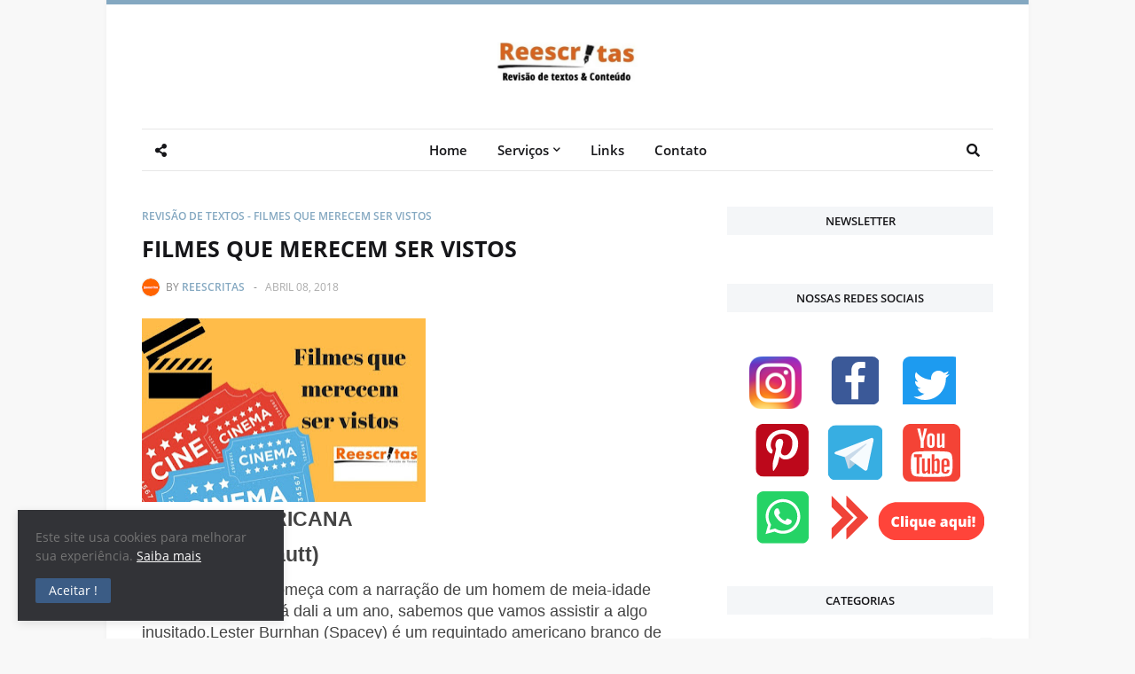

--- FILE ---
content_type: text/html; charset=UTF-8
request_url: http://www.blogreescritas.com/2018/04/filmes-que-merecem-ser-vistos.html
body_size: 35357
content:
<!DOCTYPE html>
<html class='ltr' dir='ltr' xmlns='http://www.w3.org/1999/xhtml' xmlns:b='http://www.google.com/2005/gml/b' xmlns:data='http://www.google.com/2005/gml/data' xmlns:expr='http://www.google.com/2005/gml/expr'>
<head>
<meta content='width=device-width, initial-scale=1, minimum-scale=1, maximum-scale=1' name='viewport'/>
<title>FILMES QUE MERECEM SER VISTOS</title>
<meta content='text/html; charset=UTF-8' http-equiv='Content-Type'/>
<meta content='blogger' name='generator'/>
<link href='http://www.blogreescritas.com/favicon.ico' rel='icon' type='image/x-icon'/>
<link href='http://www.blogreescritas.com/2018/04/filmes-que-merecem-ser-vistos.html' rel='canonical'/>
<link rel="alternate" type="application/atom+xml" title="Blogreescritas - Atom" href="http://www.blogreescritas.com/feeds/posts/default" />
<link rel="alternate" type="application/rss+xml" title="Blogreescritas - RSS" href="http://www.blogreescritas.com/feeds/posts/default?alt=rss" />
<link rel="service.post" type="application/atom+xml" title="Blogreescritas - Atom" href="https://www.blogger.com/feeds/698684909070389421/posts/default" />

<link rel="alternate" type="application/atom+xml" title="Blogreescritas - Atom" href="http://www.blogreescritas.com/feeds/8036103760455608165/comments/default" />
<!--Can't find substitution for tag [blog.openIdOpTag]-->
<meta content='Revisão de textos. Somos pós-graduados em revisão de textos pelo IEC PUC Minas e possuímos cursos de extensão na Universidade do livro/UNESP' name='description'/>
<link href='https://blogger.googleusercontent.com/img/b/R29vZ2xl/AVvXsEj-M_HwDL1Ica4h4oAyTThcBc6Bb2Cc7MaJcIys2fp1zt8htQsWBo4v6WXxxq4HuHzFHoAZ89UJs2fjkk7cFlGXuGiUHDmN0Hxq30xONS2Qny5gIsCMIqdf04POAg0NMRlxhWnFnIRkMgHh/w680/Filmes+que+mercem+ser+vistos.jpg' rel='image_src'/>
<!-- Metadata for Open Graph protocol. See http://ogp.me/. -->
<meta content='article' property='og:type'/>
<meta content='FILMES QUE MERECEM SER VISTOS' property='og:title'/>
<meta content='http://www.blogreescritas.com/2018/04/filmes-que-merecem-ser-vistos.html' property='og:url'/>
<meta content='Revisão de textos. Somos pós-graduados em revisão de textos pelo IEC PUC Minas e possuímos cursos de extensão na Universidade do livro/UNESP' property='og:description'/>
<meta content='Blogreescritas' property='og:site_name'/>
<meta content='https://blogger.googleusercontent.com/img/b/R29vZ2xl/AVvXsEj-M_HwDL1Ica4h4oAyTThcBc6Bb2Cc7MaJcIys2fp1zt8htQsWBo4v6WXxxq4HuHzFHoAZ89UJs2fjkk7cFlGXuGiUHDmN0Hxq30xONS2Qny5gIsCMIqdf04POAg0NMRlxhWnFnIRkMgHh/w680/Filmes+que+mercem+ser+vistos.jpg' property='og:image'/>
<meta content='https://blogger.googleusercontent.com/img/b/R29vZ2xl/AVvXsEj-M_HwDL1Ica4h4oAyTThcBc6Bb2Cc7MaJcIys2fp1zt8htQsWBo4v6WXxxq4HuHzFHoAZ89UJs2fjkk7cFlGXuGiUHDmN0Hxq30xONS2Qny5gIsCMIqdf04POAg0NMRlxhWnFnIRkMgHh/w680/Filmes+que+mercem+ser+vistos.jpg' name='twitter:image'/>
<meta content='summary' name='twitter:card'/>
<meta content='FILMES QUE MERECEM SER VISTOS' name='twitter:title'/>
<meta content='http://www.blogreescritas.com/2018/04/filmes-que-merecem-ser-vistos.html' name='twitter:domain'/>
<meta content='Revisão de textos. Somos pós-graduados em revisão de textos pelo IEC PUC Minas e possuímos cursos de extensão na Universidade do livro/UNESP' name='twitter:description'/>
<!-- Font Awesome -->
<link href='https://use.fontawesome.com/releases/v5.0.10/css/all.css' rel='stylesheet'/>
<!-- Template Style CSS -->
<style type='text/css'>@font-face{font-family:'Open Sans';font-style:normal;font-weight:400;font-stretch:100%;font-display:swap;src:url(//fonts.gstatic.com/s/opensans/v44/memSYaGs126MiZpBA-UvWbX2vVnXBbObj2OVZyOOSr4dVJWUgsjZ0B4taVIUwaEQbjB_mQ.woff2)format('woff2');unicode-range:U+0460-052F,U+1C80-1C8A,U+20B4,U+2DE0-2DFF,U+A640-A69F,U+FE2E-FE2F;}@font-face{font-family:'Open Sans';font-style:normal;font-weight:400;font-stretch:100%;font-display:swap;src:url(//fonts.gstatic.com/s/opensans/v44/memSYaGs126MiZpBA-UvWbX2vVnXBbObj2OVZyOOSr4dVJWUgsjZ0B4kaVIUwaEQbjB_mQ.woff2)format('woff2');unicode-range:U+0301,U+0400-045F,U+0490-0491,U+04B0-04B1,U+2116;}@font-face{font-family:'Open Sans';font-style:normal;font-weight:400;font-stretch:100%;font-display:swap;src:url(//fonts.gstatic.com/s/opensans/v44/memSYaGs126MiZpBA-UvWbX2vVnXBbObj2OVZyOOSr4dVJWUgsjZ0B4saVIUwaEQbjB_mQ.woff2)format('woff2');unicode-range:U+1F00-1FFF;}@font-face{font-family:'Open Sans';font-style:normal;font-weight:400;font-stretch:100%;font-display:swap;src:url(//fonts.gstatic.com/s/opensans/v44/memSYaGs126MiZpBA-UvWbX2vVnXBbObj2OVZyOOSr4dVJWUgsjZ0B4jaVIUwaEQbjB_mQ.woff2)format('woff2');unicode-range:U+0370-0377,U+037A-037F,U+0384-038A,U+038C,U+038E-03A1,U+03A3-03FF;}@font-face{font-family:'Open Sans';font-style:normal;font-weight:400;font-stretch:100%;font-display:swap;src:url(//fonts.gstatic.com/s/opensans/v44/memSYaGs126MiZpBA-UvWbX2vVnXBbObj2OVZyOOSr4dVJWUgsjZ0B4iaVIUwaEQbjB_mQ.woff2)format('woff2');unicode-range:U+0307-0308,U+0590-05FF,U+200C-2010,U+20AA,U+25CC,U+FB1D-FB4F;}@font-face{font-family:'Open Sans';font-style:normal;font-weight:400;font-stretch:100%;font-display:swap;src:url(//fonts.gstatic.com/s/opensans/v44/memSYaGs126MiZpBA-UvWbX2vVnXBbObj2OVZyOOSr4dVJWUgsjZ0B5caVIUwaEQbjB_mQ.woff2)format('woff2');unicode-range:U+0302-0303,U+0305,U+0307-0308,U+0310,U+0312,U+0315,U+031A,U+0326-0327,U+032C,U+032F-0330,U+0332-0333,U+0338,U+033A,U+0346,U+034D,U+0391-03A1,U+03A3-03A9,U+03B1-03C9,U+03D1,U+03D5-03D6,U+03F0-03F1,U+03F4-03F5,U+2016-2017,U+2034-2038,U+203C,U+2040,U+2043,U+2047,U+2050,U+2057,U+205F,U+2070-2071,U+2074-208E,U+2090-209C,U+20D0-20DC,U+20E1,U+20E5-20EF,U+2100-2112,U+2114-2115,U+2117-2121,U+2123-214F,U+2190,U+2192,U+2194-21AE,U+21B0-21E5,U+21F1-21F2,U+21F4-2211,U+2213-2214,U+2216-22FF,U+2308-230B,U+2310,U+2319,U+231C-2321,U+2336-237A,U+237C,U+2395,U+239B-23B7,U+23D0,U+23DC-23E1,U+2474-2475,U+25AF,U+25B3,U+25B7,U+25BD,U+25C1,U+25CA,U+25CC,U+25FB,U+266D-266F,U+27C0-27FF,U+2900-2AFF,U+2B0E-2B11,U+2B30-2B4C,U+2BFE,U+3030,U+FF5B,U+FF5D,U+1D400-1D7FF,U+1EE00-1EEFF;}@font-face{font-family:'Open Sans';font-style:normal;font-weight:400;font-stretch:100%;font-display:swap;src:url(//fonts.gstatic.com/s/opensans/v44/memSYaGs126MiZpBA-UvWbX2vVnXBbObj2OVZyOOSr4dVJWUgsjZ0B5OaVIUwaEQbjB_mQ.woff2)format('woff2');unicode-range:U+0001-000C,U+000E-001F,U+007F-009F,U+20DD-20E0,U+20E2-20E4,U+2150-218F,U+2190,U+2192,U+2194-2199,U+21AF,U+21E6-21F0,U+21F3,U+2218-2219,U+2299,U+22C4-22C6,U+2300-243F,U+2440-244A,U+2460-24FF,U+25A0-27BF,U+2800-28FF,U+2921-2922,U+2981,U+29BF,U+29EB,U+2B00-2BFF,U+4DC0-4DFF,U+FFF9-FFFB,U+10140-1018E,U+10190-1019C,U+101A0,U+101D0-101FD,U+102E0-102FB,U+10E60-10E7E,U+1D2C0-1D2D3,U+1D2E0-1D37F,U+1F000-1F0FF,U+1F100-1F1AD,U+1F1E6-1F1FF,U+1F30D-1F30F,U+1F315,U+1F31C,U+1F31E,U+1F320-1F32C,U+1F336,U+1F378,U+1F37D,U+1F382,U+1F393-1F39F,U+1F3A7-1F3A8,U+1F3AC-1F3AF,U+1F3C2,U+1F3C4-1F3C6,U+1F3CA-1F3CE,U+1F3D4-1F3E0,U+1F3ED,U+1F3F1-1F3F3,U+1F3F5-1F3F7,U+1F408,U+1F415,U+1F41F,U+1F426,U+1F43F,U+1F441-1F442,U+1F444,U+1F446-1F449,U+1F44C-1F44E,U+1F453,U+1F46A,U+1F47D,U+1F4A3,U+1F4B0,U+1F4B3,U+1F4B9,U+1F4BB,U+1F4BF,U+1F4C8-1F4CB,U+1F4D6,U+1F4DA,U+1F4DF,U+1F4E3-1F4E6,U+1F4EA-1F4ED,U+1F4F7,U+1F4F9-1F4FB,U+1F4FD-1F4FE,U+1F503,U+1F507-1F50B,U+1F50D,U+1F512-1F513,U+1F53E-1F54A,U+1F54F-1F5FA,U+1F610,U+1F650-1F67F,U+1F687,U+1F68D,U+1F691,U+1F694,U+1F698,U+1F6AD,U+1F6B2,U+1F6B9-1F6BA,U+1F6BC,U+1F6C6-1F6CF,U+1F6D3-1F6D7,U+1F6E0-1F6EA,U+1F6F0-1F6F3,U+1F6F7-1F6FC,U+1F700-1F7FF,U+1F800-1F80B,U+1F810-1F847,U+1F850-1F859,U+1F860-1F887,U+1F890-1F8AD,U+1F8B0-1F8BB,U+1F8C0-1F8C1,U+1F900-1F90B,U+1F93B,U+1F946,U+1F984,U+1F996,U+1F9E9,U+1FA00-1FA6F,U+1FA70-1FA7C,U+1FA80-1FA89,U+1FA8F-1FAC6,U+1FACE-1FADC,U+1FADF-1FAE9,U+1FAF0-1FAF8,U+1FB00-1FBFF;}@font-face{font-family:'Open Sans';font-style:normal;font-weight:400;font-stretch:100%;font-display:swap;src:url(//fonts.gstatic.com/s/opensans/v44/memSYaGs126MiZpBA-UvWbX2vVnXBbObj2OVZyOOSr4dVJWUgsjZ0B4vaVIUwaEQbjB_mQ.woff2)format('woff2');unicode-range:U+0102-0103,U+0110-0111,U+0128-0129,U+0168-0169,U+01A0-01A1,U+01AF-01B0,U+0300-0301,U+0303-0304,U+0308-0309,U+0323,U+0329,U+1EA0-1EF9,U+20AB;}@font-face{font-family:'Open Sans';font-style:normal;font-weight:400;font-stretch:100%;font-display:swap;src:url(//fonts.gstatic.com/s/opensans/v44/memSYaGs126MiZpBA-UvWbX2vVnXBbObj2OVZyOOSr4dVJWUgsjZ0B4uaVIUwaEQbjB_mQ.woff2)format('woff2');unicode-range:U+0100-02BA,U+02BD-02C5,U+02C7-02CC,U+02CE-02D7,U+02DD-02FF,U+0304,U+0308,U+0329,U+1D00-1DBF,U+1E00-1E9F,U+1EF2-1EFF,U+2020,U+20A0-20AB,U+20AD-20C0,U+2113,U+2C60-2C7F,U+A720-A7FF;}@font-face{font-family:'Open Sans';font-style:normal;font-weight:400;font-stretch:100%;font-display:swap;src:url(//fonts.gstatic.com/s/opensans/v44/memSYaGs126MiZpBA-UvWbX2vVnXBbObj2OVZyOOSr4dVJWUgsjZ0B4gaVIUwaEQbjA.woff2)format('woff2');unicode-range:U+0000-00FF,U+0131,U+0152-0153,U+02BB-02BC,U+02C6,U+02DA,U+02DC,U+0304,U+0308,U+0329,U+2000-206F,U+20AC,U+2122,U+2191,U+2193,U+2212,U+2215,U+FEFF,U+FFFD;}</style>
<style id='page-skin-1' type='text/css'><!--
/*
-----------------------------------------------
Blogger Template Style
Name:        Amalia
Version:     1.1.0 - Premium
Author:      Templateify
Author Url:  https://www.templateify.com/
----------------------------------------------- */
/*-- Google Font --*/
@font-face{font-family:'Open Sans';font-style:italic;font-weight:400;src:local('Open Sans Italic'),local(OpenSans-Italic),url(https://fonts.gstatic.com/s/opensans/v15/mem6YaGs126MiZpBA-UFUK0Udc1UAw.woff2) format("woff2");unicode-range:U+0460-052F,U+1C80-1C88,U+20B4,U+2DE0-2DFF,U+A640-A69F,U+FE2E-FE2F}
@font-face{font-family:'Open Sans';font-style:italic;font-weight:400;src:local('Open Sans Italic'),local(OpenSans-Italic),url(https://fonts.gstatic.com/s/opensans/v15/mem6YaGs126MiZpBA-UFUK0ddc1UAw.woff2) format("woff2");unicode-range:U+0400-045F,U+0490-0491,U+04B0-04B1,U+2116}
@font-face{font-family:'Open Sans';font-style:italic;font-weight:400;src:local('Open Sans Italic'),local(OpenSans-Italic),url(https://fonts.gstatic.com/s/opensans/v15/mem6YaGs126MiZpBA-UFUK0Vdc1UAw.woff2) format("woff2");unicode-range:U+1F00-1FFF}
@font-face{font-family:'Open Sans';font-style:italic;font-weight:400;src:local('Open Sans Italic'),local(OpenSans-Italic),url(https://fonts.gstatic.com/s/opensans/v15/mem6YaGs126MiZpBA-UFUK0adc1UAw.woff2) format("woff2");unicode-range:U+0370-03FF}
@font-face{font-family:'Open Sans';font-style:italic;font-weight:400;src:local('Open Sans Italic'),local(OpenSans-Italic),url(https://fonts.gstatic.com/s/opensans/v15/mem6YaGs126MiZpBA-UFUK0Wdc1UAw.woff2) format("woff2");unicode-range:U+0102-0103,U+0110-0111,U+1EA0-1EF9,U+20AB}
@font-face{font-family:'Open Sans';font-style:italic;font-weight:400;src:local('Open Sans Italic'),local(OpenSans-Italic),url(https://fonts.gstatic.com/s/opensans/v15/mem6YaGs126MiZpBA-UFUK0Xdc1UAw.woff2) format("woff2");unicode-range:U+0100-024F,U+0259,U+1E00-1EFF,U+2020,U+20A0-20AB,U+20AD-20CF,U+2113,U+2C60-2C7F,U+A720-A7FF}
@font-face{font-family:'Open Sans';font-style:italic;font-weight:400;src:local('Open Sans Italic'),local(OpenSans-Italic),url(https://fonts.gstatic.com/s/opensans/v15/mem6YaGs126MiZpBA-UFUK0Zdc0.woff2) format("woff2");unicode-range:U+0000-00FF,U+0131,U+0152-0153,U+02BB-02BC,U+02C6,U+02DA,U+02DC,U+2000-206F,U+2074,U+20AC,U+2122,U+2191,U+2193,U+2212,U+2215,U+FEFF,U+FFFD}
@font-face{font-family:'Open Sans';font-style:italic;font-weight:600;src:local('Open Sans SemiBold Italic'),local(OpenSans-SemiBoldItalic),url(https://fonts.gstatic.com/s/opensans/v15/memnYaGs126MiZpBA-UFUKXGUdhmIqOjjg.woff2) format("woff2");unicode-range:U+0460-052F,U+1C80-1C88,U+20B4,U+2DE0-2DFF,U+A640-A69F,U+FE2E-FE2F}
@font-face{font-family:'Open Sans';font-style:italic;font-weight:600;src:local('Open Sans SemiBold Italic'),local(OpenSans-SemiBoldItalic),url(https://fonts.gstatic.com/s/opensans/v15/memnYaGs126MiZpBA-UFUKXGUdhvIqOjjg.woff2) format("woff2");unicode-range:U+0400-045F,U+0490-0491,U+04B0-04B1,U+2116}
@font-face{font-family:'Open Sans';font-style:italic;font-weight:600;src:local('Open Sans SemiBold Italic'),local(OpenSans-SemiBoldItalic),url(https://fonts.gstatic.com/s/opensans/v15/memnYaGs126MiZpBA-UFUKXGUdhnIqOjjg.woff2) format("woff2");unicode-range:U+1F00-1FFF}
@font-face{font-family:'Open Sans';font-style:italic;font-weight:600;src:local('Open Sans SemiBold Italic'),local(OpenSans-SemiBoldItalic),url(https://fonts.gstatic.com/s/opensans/v15/memnYaGs126MiZpBA-UFUKXGUdhoIqOjjg.woff2) format("woff2");unicode-range:U+0370-03FF}
@font-face{font-family:'Open Sans';font-style:italic;font-weight:600;src:local('Open Sans SemiBold Italic'),local(OpenSans-SemiBoldItalic),url(https://fonts.gstatic.com/s/opensans/v15/memnYaGs126MiZpBA-UFUKXGUdhkIqOjjg.woff2) format("woff2");unicode-range:U+0102-0103,U+0110-0111,U+1EA0-1EF9,U+20AB}
@font-face{font-family:'Open Sans';font-style:italic;font-weight:600;src:local('Open Sans SemiBold Italic'),local(OpenSans-SemiBoldItalic),url(https://fonts.gstatic.com/s/opensans/v15/memnYaGs126MiZpBA-UFUKXGUdhlIqOjjg.woff2) format("woff2");unicode-range:U+0100-024F,U+0259,U+1E00-1EFF,U+2020,U+20A0-20AB,U+20AD-20CF,U+2113,U+2C60-2C7F,U+A720-A7FF}
@font-face{font-family:'Open Sans';font-style:italic;font-weight:600;src:local('Open Sans SemiBold Italic'),local(OpenSans-SemiBoldItalic),url(https://fonts.gstatic.com/s/opensans/v15/memnYaGs126MiZpBA-UFUKXGUdhrIqM.woff2) format("woff2");unicode-range:U+0000-00FF,U+0131,U+0152-0153,U+02BB-02BC,U+02C6,U+02DA,U+02DC,U+2000-206F,U+2074,U+20AC,U+2122,U+2191,U+2193,U+2212,U+2215,U+FEFF,U+FFFD}
@font-face{font-family:'Open Sans';font-style:italic;font-weight:700;src:local('Open Sans Bold Italic'),local(OpenSans-BoldItalic),url(https://fonts.gstatic.com/s/opensans/v15/memnYaGs126MiZpBA-UFUKWiUNhmIqOjjg.woff2) format("woff2");unicode-range:U+0460-052F,U+1C80-1C88,U+20B4,U+2DE0-2DFF,U+A640-A69F,U+FE2E-FE2F}
@font-face{font-family:'Open Sans';font-style:italic;font-weight:700;src:local('Open Sans Bold Italic'),local(OpenSans-BoldItalic),url(https://fonts.gstatic.com/s/opensans/v15/memnYaGs126MiZpBA-UFUKWiUNhvIqOjjg.woff2) format("woff2");unicode-range:U+0400-045F,U+0490-0491,U+04B0-04B1,U+2116}
@font-face{font-family:'Open Sans';font-style:italic;font-weight:700;src:local('Open Sans Bold Italic'),local(OpenSans-BoldItalic),url(https://fonts.gstatic.com/s/opensans/v15/memnYaGs126MiZpBA-UFUKWiUNhnIqOjjg.woff2) format("woff2");unicode-range:U+1F00-1FFF}
@font-face{font-family:'Open Sans';font-style:italic;font-weight:700;src:local('Open Sans Bold Italic'),local(OpenSans-BoldItalic),url(https://fonts.gstatic.com/s/opensans/v15/memnYaGs126MiZpBA-UFUKWiUNhoIqOjjg.woff2) format("woff2");unicode-range:U+0370-03FF}
@font-face{font-family:'Open Sans';font-style:italic;font-weight:700;src:local('Open Sans Bold Italic'),local(OpenSans-BoldItalic),url(https://fonts.gstatic.com/s/opensans/v15/memnYaGs126MiZpBA-UFUKWiUNhkIqOjjg.woff2) format("woff2");unicode-range:U+0102-0103,U+0110-0111,U+1EA0-1EF9,U+20AB}
@font-face{font-family:'Open Sans';font-style:italic;font-weight:700;src:local('Open Sans Bold Italic'),local(OpenSans-BoldItalic),url(https://fonts.gstatic.com/s/opensans/v15/memnYaGs126MiZpBA-UFUKWiUNhlIqOjjg.woff2) format("woff2");unicode-range:U+0100-024F,U+0259,U+1E00-1EFF,U+2020,U+20A0-20AB,U+20AD-20CF,U+2113,U+2C60-2C7F,U+A720-A7FF}
@font-face{font-family:'Open Sans';font-style:italic;font-weight:700;src:local('Open Sans Bold Italic'),local(OpenSans-BoldItalic),url(https://fonts.gstatic.com/s/opensans/v15/memnYaGs126MiZpBA-UFUKWiUNhrIqM.woff2) format("woff2");unicode-range:U+0000-00FF,U+0131,U+0152-0153,U+02BB-02BC,U+02C6,U+02DA,U+02DC,U+2000-206F,U+2074,U+20AC,U+2122,U+2191,U+2193,U+2212,U+2215,U+FEFF,U+FFFD}
@font-face{font-family:'Open Sans';font-style:normal;font-weight:400;src:local('Open Sans Regular'),local(OpenSans-Regular),url(https://fonts.gstatic.com/s/opensans/v15/mem8YaGs126MiZpBA-UFWJ0bbck.woff2) format("woff2");unicode-range:U+0460-052F,U+1C80-1C88,U+20B4,U+2DE0-2DFF,U+A640-A69F,U+FE2E-FE2F}
@font-face{font-family:'Open Sans';font-style:normal;font-weight:400;src:local('Open Sans Regular'),local(OpenSans-Regular),url(https://fonts.gstatic.com/s/opensans/v15/mem8YaGs126MiZpBA-UFUZ0bbck.woff2) format("woff2");unicode-range:U+0400-045F,U+0490-0491,U+04B0-04B1,U+2116}
@font-face{font-family:'Open Sans';font-style:normal;font-weight:400;src:local('Open Sans Regular'),local(OpenSans-Regular),url(https://fonts.gstatic.com/s/opensans/v15/mem8YaGs126MiZpBA-UFWZ0bbck.woff2) format("woff2");unicode-range:U+1F00-1FFF}
@font-face{font-family:'Open Sans';font-style:normal;font-weight:400;src:local('Open Sans Regular'),local(OpenSans-Regular),url(https://fonts.gstatic.com/s/opensans/v15/mem8YaGs126MiZpBA-UFVp0bbck.woff2) format("woff2");unicode-range:U+0370-03FF}
@font-face{font-family:'Open Sans';font-style:normal;font-weight:400;src:local('Open Sans Regular'),local(OpenSans-Regular),url(https://fonts.gstatic.com/s/opensans/v15/mem8YaGs126MiZpBA-UFWp0bbck.woff2) format("woff2");unicode-range:U+0102-0103,U+0110-0111,U+1EA0-1EF9,U+20AB}
@font-face{font-family:'Open Sans';font-style:normal;font-weight:400;src:local('Open Sans Regular'),local(OpenSans-Regular),url(https://fonts.gstatic.com/s/opensans/v15/mem8YaGs126MiZpBA-UFW50bbck.woff2) format("woff2");unicode-range:U+0100-024F,U+0259,U+1E00-1EFF,U+2020,U+20A0-20AB,U+20AD-20CF,U+2113,U+2C60-2C7F,U+A720-A7FF}
@font-face{font-family:'Open Sans';font-style:normal;font-weight:400;src:local('Open Sans Regular'),local(OpenSans-Regular),url(https://fonts.gstatic.com/s/opensans/v15/mem8YaGs126MiZpBA-UFVZ0b.woff2) format("woff2");unicode-range:U+0000-00FF,U+0131,U+0152-0153,U+02BB-02BC,U+02C6,U+02DA,U+02DC,U+2000-206F,U+2074,U+20AC,U+2122,U+2191,U+2193,U+2212,U+2215,U+FEFF,U+FFFD}
@font-face{font-family:'Open Sans';font-style:normal;font-weight:600;src:local('Open Sans SemiBold'),local(OpenSans-SemiBold),url(https://fonts.gstatic.com/s/opensans/v15/mem5YaGs126MiZpBA-UNirkOX-hpOqc.woff2) format("woff2");unicode-range:U+0460-052F,U+1C80-1C88,U+20B4,U+2DE0-2DFF,U+A640-A69F,U+FE2E-FE2F}
@font-face{font-family:'Open Sans';font-style:normal;font-weight:600;src:local('Open Sans SemiBold'),local(OpenSans-SemiBold),url(https://fonts.gstatic.com/s/opensans/v15/mem5YaGs126MiZpBA-UNirkOVuhpOqc.woff2) format("woff2");unicode-range:U+0400-045F,U+0490-0491,U+04B0-04B1,U+2116}
@font-face{font-family:'Open Sans';font-style:normal;font-weight:600;src:local('Open Sans SemiBold'),local(OpenSans-SemiBold),url(https://fonts.gstatic.com/s/opensans/v15/mem5YaGs126MiZpBA-UNirkOXuhpOqc.woff2) format("woff2");unicode-range:U+1F00-1FFF}
@font-face{font-family:'Open Sans';font-style:normal;font-weight:600;src:local('Open Sans SemiBold'),local(OpenSans-SemiBold),url(https://fonts.gstatic.com/s/opensans/v15/mem5YaGs126MiZpBA-UNirkOUehpOqc.woff2) format("woff2");unicode-range:U+0370-03FF}
@font-face{font-family:'Open Sans';font-style:normal;font-weight:600;src:local('Open Sans SemiBold'),local(OpenSans-SemiBold),url(https://fonts.gstatic.com/s/opensans/v15/mem5YaGs126MiZpBA-UNirkOXehpOqc.woff2) format("woff2");unicode-range:U+0102-0103,U+0110-0111,U+1EA0-1EF9,U+20AB}
@font-face{font-family:'Open Sans';font-style:normal;font-weight:600;src:local('Open Sans SemiBold'),local(OpenSans-SemiBold),url(https://fonts.gstatic.com/s/opensans/v15/mem5YaGs126MiZpBA-UNirkOXOhpOqc.woff2) format("woff2");unicode-range:U+0100-024F,U+0259,U+1E00-1EFF,U+2020,U+20A0-20AB,U+20AD-20CF,U+2113,U+2C60-2C7F,U+A720-A7FF}
@font-face{font-family:'Open Sans';font-style:normal;font-weight:600;src:local('Open Sans SemiBold'),local(OpenSans-SemiBold),url(https://fonts.gstatic.com/s/opensans/v15/mem5YaGs126MiZpBA-UNirkOUuhp.woff2) format("woff2");unicode-range:U+0000-00FF,U+0131,U+0152-0153,U+02BB-02BC,U+02C6,U+02DA,U+02DC,U+2000-206F,U+2074,U+20AC,U+2122,U+2191,U+2193,U+2212,U+2215,U+FEFF,U+FFFD}
@font-face{font-family:'Open Sans';font-style:normal;font-weight:700;src:local('Open Sans Bold'),local(OpenSans-Bold),url(https://fonts.gstatic.com/s/opensans/v15/mem5YaGs126MiZpBA-UN7rgOX-hpOqc.woff2) format("woff2");unicode-range:U+0460-052F,U+1C80-1C88,U+20B4,U+2DE0-2DFF,U+A640-A69F,U+FE2E-FE2F}
@font-face{font-family:'Open Sans';font-style:normal;font-weight:700;src:local('Open Sans Bold'),local(OpenSans-Bold),url(https://fonts.gstatic.com/s/opensans/v15/mem5YaGs126MiZpBA-UN7rgOVuhpOqc.woff2) format("woff2");unicode-range:U+0400-045F,U+0490-0491,U+04B0-04B1,U+2116}
@font-face{font-family:'Open Sans';font-style:normal;font-weight:700;src:local('Open Sans Bold'),local(OpenSans-Bold),url(https://fonts.gstatic.com/s/opensans/v15/mem5YaGs126MiZpBA-UN7rgOXuhpOqc.woff2) format("woff2");unicode-range:U+1F00-1FFF}
@font-face{font-family:'Open Sans';font-style:normal;font-weight:700;src:local('Open Sans Bold'),local(OpenSans-Bold),url(https://fonts.gstatic.com/s/opensans/v15/mem5YaGs126MiZpBA-UN7rgOUehpOqc.woff2) format("woff2");unicode-range:U+0370-03FF}
@font-face{font-family:'Open Sans';font-style:normal;font-weight:700;src:local('Open Sans Bold'),local(OpenSans-Bold),url(https://fonts.gstatic.com/s/opensans/v15/mem5YaGs126MiZpBA-UN7rgOXehpOqc.woff2) format("woff2");unicode-range:U+0102-0103,U+0110-0111,U+1EA0-1EF9,U+20AB}
@font-face{font-family:'Open Sans';font-style:normal;font-weight:700;src:local('Open Sans Bold'),local(OpenSans-Bold),url(https://fonts.gstatic.com/s/opensans/v15/mem5YaGs126MiZpBA-UN7rgOXOhpOqc.woff2) format("woff2");unicode-range:U+0100-024F,U+0259,U+1E00-1EFF,U+2020,U+20A0-20AB,U+20AD-20CF,U+2113,U+2C60-2C7F,U+A720-A7FF}
@font-face{font-family:'Open Sans';font-style:normal;font-weight:700;src:local('Open Sans Bold'),local(OpenSans-Bold),url(https://fonts.gstatic.com/s/opensans/v15/mem5YaGs126MiZpBA-UN7rgOUuhp.woff2) format("woff2");unicode-range:U+0000-00FF,U+0131,U+0152-0153,U+02BB-02BC,U+02C6,U+02DA,U+02DC,U+2000-206F,U+2074,U+20AC,U+2122,U+2191,U+2193,U+2212,U+2215,U+FEFF,U+FFFD}
/*-- Reset CSS --*/
a,abbr,acronym,address,applet,b,big,blockquote,body,caption,center,cite,code,dd,del,dfn,div,dl,dt,em,fieldset,font,form,h1,h2,h3,h4,h5,h6,html,i,iframe,img,ins,kbd,label,legend,li,object,p,pre,q,s,samp,small,span,strike,strong,sub,sup,table,tbody,td,tfoot,th,thead,tr,tt,u,ul,var{padding:0;border:0;outline:0;vertical-align:baseline;background:0 0;text-decoration:none}form,textarea,input,button{-webkit-appearance:none;-moz-appearance:none;appearance:none;border-radius:0}dl,ul{list-style-position:inside;font-weight:400;list-style:none}ul li{list-style:none}caption,th{text-align:center}img{border:none;position:relative}a,a:visited{text-decoration:none}.clearfix{clear:both}.section,.widget,.widget ul{margin:0;padding:0}a{color:#84a8c1}a img{border:0}abbr{text-decoration:none}.CSS_LIGHTBOX{z-index:999999!important}.separator a{clear:none!important;float:none!important;margin-left:0!important;margin-right:0!important}#navbar-iframe,.widget-item-control,a.quickedit,.home-link,.feed-links{display:none!important}.center{display:table;margin:0 auto;position:relative}.widget > h2,.widget > h3{display:none}.widget iframe,.widget img{max-width:100%}
/*-- Body Content CSS --*/
body{background:#f8f8f8 url() repeat scroll top left;background-color:#f8f8f8;font-family:'Open Sans',sans-serif;font-size:14px;font-weight:400;color:#5e5e5e;word-wrap:break-word;margin:0;padding:0}
#outer-wrapper{background-color:#fff;max-width:calc(960px + 80px);margin:0 auto;border-top:5px solid #84a8c1;box-shadow:0 0 5px rgba(50,50,50,.05)}
.row-x1{width:960px}
#content-wrapper{margin:40px auto 0;overflow:hidden}
#content-wrapper > .container{margin:0 -15px}
#main-wrapper{float:left;overflow:hidden;width:66.66666667%;box-sizing:border-box;padding:0 15px}
#sidebar-wrapper{float:right;overflow:hidden;width:33.33333333%;box-sizing:border-box;padding:0 15px}
.post-image-wrap{position:relative;display:block}
.before-mask:before{content:'';position:absolute;left:0;right:0;bottom:0;height:65%;background-image:linear-gradient(to bottom,transparent,rgba(0,0,0,0.65));z-index:2;opacity:.9;transition:opacity .17s ease}
.post-image:after{content:'';position:absolute;top:0;left:0;width:100%;height:100%;z-index:2;background-color:rgba(0,0,0,0.2);opacity:0;transition:opacity .17s ease}
.post-image:hover:after,.post-image-wrap:hover .post-image:after,.featured-item .post-content:hover .post-image:after,.block-item .post-content:hover .post-image:after,.column-item .post-content:hover .post-image:after,.FeaturedPost .post-content:hover .post-image:after{opacity:1}
.post-image,.cmm-avatar,.about-author .avatar-container,.comments .avatar-image-container{background-color:#f9f9f9;color:transparent!important}
.post-thumb{display:block;position:relative;width:100%;height:100%;background-size:cover;background-position:center;background-repeat:no-repeat;z-index:1;opacity:0;transition:opacity .17s ease}
.post-thumb.opt-ify{opacity:1}
.post-title a{color:#161619;display:block;transition:color .17s ease}
.post-title a:hover{color:#84a8c1}
.social a:before{display:inline-block;font-family:'Font Awesome 5 Brands';font-style:normal;font-weight:400}
.social .blogger a:before{content:"\f37d"}
.social .facebook a:before{content:"\f09a"}
.social .facebook-f a:before{content:"\f39e"}
.social .twitter a:before{content:"\f099"}
.social .gplus a:before{content:"\f0d5"}
.social .rss a:before{content:"\f09e";font-family:'Font Awesome 5 Free';font-weight:900}
.social .youtube a:before{content:"\f167"}
.social .skype a:before{content:"\f17e"}
.social .stumbleupon a:before{content:"\f1a4"}
.social .tumblr a:before{content:"\f173"}
.social .vk a:before{content:"\f189"}
.social .stack-overflow a:before{content:"\f16c"}
.social .github a:before{content:"\f09b"}
.social .linkedin a:before{content:"\f0e1"}
.social .dribbble a:before{content:"\f17d"}
.social .soundcloud a:before{content:"\f1be"}
.social .behance a:before{content:"\f1b4"}
.social .digg a:before{content:"\f1a6"}
.social .instagram a:before{content:"\f16d"}
.social .pinterest a:before{content:"\f0d2"}
.social .pinterest-p a:before{content:"\f231"}
.social .twitch a:before{content:"\f1e8"}
.social .delicious a:before{content:"\f1a5"}
.social .codepen a:before{content:"\f1cb"}
.social .flipboard a:before{content:"\f44d"}
.social .reddit a:before{content:"\f1a1"}
.social .whatsapp a:before{content:"\f232"}
.social .messenger a:before{content:"\f39f"}
.social .snapchat a:before{content:"\f2ac"}
.social .email a:before{content:"\f0e0";font-family:'Font Awesome 5 Free'}
.social .external-link a:before{content:"\f35d";font-family:'Font Awesome 5 Free';font-weight:900}
.social-color .blogger a{background-color:#ff5722}
.social-color .facebook a,.social-color .facebook-f a{background-color:#3b5999}
.social-color .twitter a{background-color:#00acee}
.social-color .gplus a{background-color:#db4a39}
.social-color .youtube a{background-color:#db4a39}
.social-color .instagram a{background:linear-gradient(15deg,#ffb13d,#dd277b,#4d5ed4)}
.social-color .pinterest a,.social-color .pinterest-p a{background-color:#ca2127}
.social-color .dribbble a{background-color:#ea4c89}
.social-color .linkedin a{background-color:#0077b5}
.social-color .tumblr a{background-color:#365069}
.social-color .twitch a{background-color:#6441a5}
.social-color .rss a{background-color:#ffc200}
.social-color .skype a{background-color:#00aff0}
.social-color .stumbleupon a{background-color:#eb4823}
.social-color .vk a{background-color:#4a76a8}
.social-color .stack-overflow a{background-color:#f48024}
.social-color .github a{background-color:#24292e}
.social-color .soundcloud a{background:linear-gradient(#ff7400,#ff3400)}
.social-color .behance a{background-color:#191919}
.social-color .digg a{background-color:#1b1a19}
.social-color .delicious a{background-color:#0076e8}
.social-color .codepen a{background-color:#000}
.social-color .flipboard a{background-color:#f52828}
.social-color .reddit a{background-color:#ff4500}
.social-color .whatsapp a{background-color:#3fbb50}
.social-color .messenger a{background-color:#0084ff}
.social-color .snapchat a{background-color:#ffe700}
.social-color .email a{background-color:#888}
.social-color .external-link a{background-color:#161619}
.social-text .facebook a:after,.social-text .facebook-f a:after{content:"Facebook"}
.social-text .twitter a:after{content:"Twitter"}
.social-text .gplus a:after{content:"Google +"}
#header-wrap{position:relative}
#header-wrap .container{margin:0 auto}
.header-logo{float:left;width:100%}
.header-logo .container{margin:0 auto}
.main-logo{position:relative;float:left;width:100%;max-height:60px;text-align:center;padding:40px 0}
.main-logo .header-logo-image{display:inline-block;overflow:hidden}
.main-logo img{max-width:100%;max-height:60px;margin:0}
.main-logo h1{font-family:'Georgia',serif;font-size:47px;color:#84a8c1;line-height:60px;margin:0}
.main-logo h1 a{color:#84a8c1}
.main-logo #h1-tag{position:absolute;top:-9000px;left:-9000px;display:none;visibility:hidden}
.header-menu{position:relative;float:left;width:100%;height:46px;border-top:1px solid #e7e7e7;border-bottom:1px solid #e7e7e7}
.header-menu .container{margin:0 auto}
.social-icons .widget > .widget-title,.social-icons.no-items{display:none}
.social-toggle{position:absolute;top:0;left:0;display:block;height:46px;background-color:#fff;color:#161619;font-size:15px;line-height:46px;text-align:center;cursor:pointer;z-index:20;padding:0 15px;transition:color .17s ease}
.social-toggle:before{content:"\f1e0";font-family:'Font Awesome 5 Free';font-weight:900}
.social-active .social-toggle:before{content:"\f00d";font-family:'Font Awesome 5 Free';font-weight:900}
.social-toggle:hover{color:#84a8c1}
.social-icons{display:none;position:absolute;top:0;left:0;height:46px;width:100%;background-color:#fff;text-align:center;z-index:15}
.social-icons .social li{display:inline-block;padding:0;margin:0}
.social-icons .social li a{display:block;height:46px;font-size:16px;color:#161619;line-height:46px;padding:0 10px;margin:0 5px;transition:color .17s ease}
.social-icons .social li a:hover{color:#84a8c1}
#main-menu .widget,#main-menu .widget > .widget-title{display:none}
#main-menu .show-menu{display:block}
#main-menu{position:relative;height:46px;text-align:center;z-index:10}
#main-menu ul > li{position:relative;display:inline-block;padding:0;margin:0}
#main-menu ul > li > a{position:relative;height:46px;color:#161619;font-size:15px;font-weight:600;line-height:46px;display:inline-block;text-decoration:none;margin:0;padding:0 15px;transition:color .17s}
#main-menu ul > li:hover > a{color:#84a8c1}
#main-menu ul > li > ul{position:absolute;float:left;left:0;top:46px;width:180px;background-color:#fff;z-index:99999;border:1px solid #e7e7e7;visibility:hidden;opacity:0;-webkit-transform:translateY(-10px);-moz-transform:translateY(-10px);transform:translateY(-10px)}
#main-menu ul > li > ul > li > ul{position:absolute;float:left;top:-1px;left:100%;-webkit-transform:translateX(-10px);-moz-transform:translateX(-10px);transform:translateX(-10px)}
#main-menu ul > li > ul > li{display:block;float:none;position:relative;border-bottom:1px solid #e7e7e7}
#main-menu ul > li > ul li:last-child{border:0}
#main-menu ul > li > ul > li a{display:block;height:34px;font-size:13px;color:#161619;font-weight:600;line-height:34px;box-sizing:border-box;padding:0 15px;transition:color .17s}
#main-menu ul > li > ul > li:hover > a{color:#84a8c1}
#main-menu ul > li.has-sub > a:after{content:'\f078';float:right;font-family:'Font Awesome 5 Free';font-size:9px;font-weight:900;margin:0 0 0 5px}
#main-menu ul > li > ul > li.has-sub > a:after{content:'\f054';float:right;margin:0}
#main-menu ul > li:hover > ul,#main-menu ul > li > ul > li:hover > ul{visibility:visible;opacity:1;-webkit-backface-visibility:hidden;-webkit-transform:translate(0);-moz-transform:translate(0);transform:translate(0)}
#main-menu ul ul{transition:all .17s ease}
.show-search,.hide-search{position:absolute;top:0;right:0;display:block;height:46px;background-color:#fff;color:#161619;font-size:15px;line-height:46px;text-align:center;cursor:pointer;z-index:20;padding:0 15px;transition:color .17s ease}
.show-search:before{content:"\f002";font-family:'Font Awesome 5 Free';font-weight:900}
.hide-search:before{content:"\f00d";font-family:'Font Awesome 5 Free';font-weight:900}
.show-search:hover,.hide-search:hover{color:#84a8c1}
#nav-search{display:none;position:absolute;left:0;top:0;width:100%;height:46px;z-index:25;background-color:#fff;box-sizing:border-box;padding:0}
#nav-search .search-form{width:100%;height:46px;background-color:rgba(0,0,0,0);line-height:46px;overflow:hidden;padding:0}
#nav-search .search-input{width:100%;height:46px;color:#161619;margin:0;padding:0 46px 0 15px;background-color:rgba(0,0,0,0);font-family:inherit;font-size:13px;font-weight:400;box-sizing:border-box;border:0}
#nav-search .search-input:focus{color:#161619;outline:none}
.overlay{display:none;position:fixed;top:0;left:0;right:0;bottom:0;background:rgba(0,0,0,.3);z-index:990;margin:0}
.show-mobile-menu{position:absolute;top:0;left:0;display:none;height:46px;background-color:#fff;color:#161619;font-size:16px;font-weight:600;line-height:46px;text-align:center;cursor:pointer;z-index:20;padding:0 15px;transition:color .17s ease}
.show-mobile-menu:before{content:"\f0c9";font-family:'Font Awesome 5 Free';font-weight:900;margin:0 5px 0 0}
.show-mobile-menu:hover{color:#84a8c1}
.hide-mobile-menu{position:absolute;top:0;right:0;display:block;width:46px;height:46px;background-color:#fff;color:#161619;font-size:16px;line-height:46px;text-align:center;cursor:pointer;z-index:20;transition:color .17s ease}
.hide-mobile-menu:before{content:"\f00d";font-family:'Font Awesome 5 Free';font-weight:900}
.hide-mobile-menu:hover{color:#84a8c1}
.slide-menu{display:none;position:fixed;width:300px;max-height:100%;overflow:auto;top:0;left:0;bottom:0;background-color:#fff;z-index:1010;transform:translateX(-100%);visibility:hidden;box-shadow:3px 0 7px rgba(0,0,0,0.1);transition:all .17s ease}
.nav-active .slide-menu{transform:translateX(0px);visibility:visible}
.slide-menu-header{float:left;width:100%;height:46px;overflow:hidden;border-bottom:1px solid #e7e7e7}
.social-mobile{display:block;padding:0 20px}
.social-mobile ul{font-size:14px;line-height:46px;z-index:15;margin:0}
.social-mobile ul li{display:inline-block;margin:0 5px 0 0}
.social-mobile ul li a{display:block;color:#161619;padding:0 7px;transition:color .17s ease}
.social-mobile ul li:first-child a{padding-left:0}
.social-mobile ul li a:hover{color:#84a8c1}
.mobile-menu{position:relative;float:left;width:100%;box-sizing:border-box;padding:20px 30px}
.mobile-menu > ul{margin:0}
.mobile-menu .m-sub{display:none;padding:0}
.mobile-menu ul li{position:relative;display:block;overflow:hidden;float:left;width:100%;font-size:16px;font-weight:600;line-height:40px;margin:0;padding:0;border-top:1px solid rgba(0,0,0,0.02)}
.mobile-menu > ul li ul{overflow:hidden}
.mobile-menu > ul > li:first-child{border-top:0}
.mobile-menu > ul > li:last-child{border-bottom:1px solid rgba(0,0,0,0.02)}
.mobile-menu ul li a{color:#161619;padding:0;display:block;transition:color .17s ease}
.mobile-menu ul li.has-sub .submenu-toggle{position:absolute;top:0;right:0;color:#161619;cursor:pointer}
.mobile-menu ul li.has-sub .submenu-toggle:after{content:'\f054';font-family:'Font Awesome 5 Free';font-weight:900;float:right;width:40px;font-size:12px;text-align:center;transition:all .17s ease}
.mobile-menu ul li.has-sub.show > .submenu-toggle:after{transform:rotate(90deg)}
.mobile-menu ul li a:hover,.mobile-menu ul li.has-sub.show > a,.mobile-menu ul li.has-sub.show > .submenu-toggle{color:#84a8c1}
.mobile-menu > ul > li > ul > li a{font-size:14px;padding:0 0 0 15px}
.mobile-menu > ul > li > ul > li > ul > li > a{padding:0 0 0 30px}
.mobile-menu ul > li > .submenu-toggle:hover{color:#84a8c1}
.nav-active #outer-wrapper{position:fixed;width:100%;overflow:hidden;filter:blur(2px)}
.nav-active{position:fixed;width:100%;overflow:hidden}
.nav-active .back-top{opacity:0!important}
#featured-post{margin:0 auto}
.feat-sec.no-items{display:none}
.feat-sec .FeaturedPost .post{position:relative;overflow:hidden;padding:0 0 40px;margin:40px 0 0;border-bottom:1px solid #e7e7e7}
.FeaturedPost .post-image-wrap{float:left;width:45%;height:270px;overflow:hidden;margin:0 25px 0 0}
.FeaturedPost .post-image{width:100%;height:100%;position:relative;display:block;z-index:1;overflow:hidden}
.FeaturedPost .post-header,.FeaturedPost .post-content{overflow:hidden}
.feat-sec .FeaturedPost .post-meta{margin:3px 0 10px}
.FeaturedPost .post-title{font-size:25px;font-weight:700;line-height:1.5em;text-decoration:none;margin:0}
.FeaturedPost .post-snippet{font-size:14px}
.feat-sec .FeaturedPost a.read-more{margin:20px 0 0}
#main-wrapper > .section{float:left;width:100%}
#custom-ads,#ad-top,#ad-footer{display:none;float:left;width:100%;margin:0}
.main-ads .widget > .widget-title > h3,#ad-top .widget > .widget-title > h3,#ad-footer .widget > .widget-title > h3{height:auto;font-size:10px;color:#aaa;font-weight:400;text-transform:inherit;margin:0 0 5px}
.main-ads .widget,#ad-top .widget,#ad-footer .widget{width:728px;max-width:100%;margin:25px auto 0}
.main-ads .widget{margin:0 auto}
.main-ads .widget .widget-content,#ad-top .widget-content,#ad-footer .widget-content{position:relative;width:100%;max-height:90px;overflow:hidden;line-height:1;margin:0 0 40px}
#ad-top .widget-content,#ad-footer .widget-content{margin:0}
.queryMessage{overflow:hidden;height:32px;background-color:#f4f6f8;color:#161619;font-size:13px;line-height:32px;padding:0 10px;margin:0 0 25px}
.queryMessage .query-info{margin:0 5px}
.queryMessage .search-query,.queryMessage .search-label{font-weight:600;text-transform:uppercase}
.queryMessage .search-query:before,.queryMessage .search-label:before{content:"\201c"}
.queryMessage .search-query:after,.queryMessage .search-label:after{content:"\201d"}
.queryMessage a.show-more{float:right;color:#84a8c1;transition:opacity .17s}
.queryMessage a.show-more:hover{text-decoration:underline;opacity:.8}
.queryEmpty{font-size:13px;font-weight:400;padding:10px 0;margin:0 0 25px;text-align:center}
.blog-post{display:block;overflow:hidden;word-wrap:break-word}
.index-post{margin:0 0 40px}
.index-post .post-image-wrap{float:left;width:280px;height:200px;overflow:hidden;margin:0 25px 0 0}
.index-post .post-image-wrap .post-image{width:100%;height:100%;position:relative;display:block;z-index:1;overflow:hidden}
.index-post .post-header,.index-post .post-content{overflow:hidden}
.index-post .post-header > h2.post-title{font-size:20px;font-weight:700;line-height:1.5em;text-decoration:none;margin:0}
.post-meta{font-size:12px;color:#aaa;font-weight:400;text-transform:uppercase;margin:0 0 10px}
.post-meta .author-picture{float:left;width:20px;height:20px;overflow:hidden;background-color:#f9f9f9;color:transparent;margin:0 7px 0 0;border-radius:100%;box-shadow:0 0 2px rgba(0,0,0,0.2)}
.post-meta .author-picture .author-avatar{display:block;width:100%;height:100%;border-radius:100%;background-size:cover;background-position:center;background-repeat:no-repeat;opacity:0;transition:opacity .17s ease}
.post-meta .author-picture .author-avatar.opt-ify{opacity:1}
.post-meta .post-tag{font-weight:600}
.post-meta .post-date{display:inline-block}
.post-tag:after{content:'/';margin:0 5px}
.post-meta a{color:#84a8c1}
.post-meta a:hover{text-decoration:underline}
.post-snippet{position:relative;display:block;overflow:hidden;font-size:13px;color:#888;line-height:1.6em;font-weight:400;margin:10px 0 0;padding:0 10px 0 0}
a.read-more{position:relative;display:inline-block;background-color:#84a8c1;height:28px;color:#fff;font-size:11px;font-weight:600;line-height:28px;text-transform:uppercase;padding:0 20px;margin:17px 0 0;border-radius:3px;transition:background .17s}
a.read-more:hover{background-color:#161619;color:#fff}
.item-post .post-tag{display:inline-block;font-size:12px;font-weight:600;text-transform:uppercase;margin:0 0 10px}
.item-post .post-tag a{color:#84a8c1}
.item-post .post-tag a:hover{text-decoration:underline}
.item-post .post-tag:after{display:none}
.item-post h1.post-title{color:#161619;font-size:25px;line-height:1.5em;font-weight:700;position:relative;display:block;margin:0 0 15px}
.static_page .item-post h1.post-title{margin:0}
.item-post .post-body{width:100%;font-size:15px;line-height:1.6em;overflow:hidden;padding:25px 0 0}
.main-post-header .post-meta{line-height:20px;margin:0}
.main-post-header .post-meta em{color:#888;font-style:normal}
.main-post-header .post-meta span,.main-post-header .post-meta time{float:left;margin:0 10px 0 0}
.main-post-header .post-meta a{font-weight:600}
.static_page .post-body{margin:0 0 40px}
.item-post .post-outer{padding:0}
.item-post .post-body img{max-width:100%}
.post-body h1,.post-body h2,.post-body h3,.post-body h4{font-size:18px;font-weight:700;margin:0 0 15px}
.post-body h1,.post-body h2{font-size:23px}
.post-body h3{font-size:21px}
blockquote{background-color:#f7f8f9;font-style:italic;padding:15px 25px;margin:0;border-left:4px solid #84a8c1}
blockquote:before,blockquote:after{display:inline-block;font-family:'Font Awesome 5 Free';font-style:normal;font-weight:900;color:#aaa;line-height:1}
blockquote:before{content:'\f10d';margin:0 10px 0 0}
blockquote:after{content:'\f10e';margin:0 0 0 10px}
.post-body ul,.widget .post-body ol{line-height:1.5;font-weight:400;padding:0 0 0 30px;margin:10px 0}
.post-body li{margin:5px 0;padding:0;line-height:1.5}
.post-body ul li{list-style:disc inside}
.post-body ol li{list-style:decimal inside}
.post-body u{text-decoration:underline}
.post-body strike{text-decoration:line-through}
.post-body a{color:#84a8c1}
.post-body a:hover{text-decoration:underline}
.post-body a.button{display:inline-block;height:30px;background-color:#84a8c1;font-size:13px;color:#fff;font-weight:600;line-height:30px;text-align:center;text-decoration:none;cursor:pointer;padding:0 20px;margin:5px;border-radius:3px;transition:background .17s}
.post-body a.button:hover{background-color:#161619}
.button:before{font-family:'Font Awesome 5 Free';font-weight:900;display:inline-block;margin:0 5px 0 0}
.button.preview:before{content:"\f06e"}
.button.download:before{content:"\f019"}
.button.link:before{content:"\f0c1"}
.button.cart:before{content:"\f07a"}
.button.info:before{content:"\f06a"}
.button.share:before{content:"\f1e0"}
.colored-button:hover{background-color:#161619!important}
.alert-message{position:relative;display:block;padding:20px;border:1px solid #f0f0f0;border-radius:3px}
.alert-message.alert-success{color:#3ed37c;background-color:rgba(62,211,124,0.05)}
.alert-message.alert-info{color:#3799dc;background-color:rgba(55,153,220,0.05)}
.alert-message.alert-warning{color:#8a6d3b;background-color:rgba(138,109,59,0.05)}
.alert-message.alert-error{color:#e74c3c;background-color:rgba(231,76,60,0.05)}
.alert-message:before{font-family:'Font Awesome 5 Free';font-size:16px;font-weight:900;display:inline-block;margin:0 5px 0 0}
.alert-message.alert-success:before{content:"\f058"}
.alert-message.alert-info:before{content:"\f05a"}
.alert-message.alert-warning:before{content:"\f06a"}
.alert-message.alert-error:before{content:"\f057"}
.contact-form{overflow:hidden}
.contact-form .widget-title{display:none}
.contact-form .contact-form-name{width:calc(50% - 5px)}
.contact-form .contact-form-email{width:calc(50% - 5px);float:right}
.code-box{position:relative;display:block;background-color:#f5f5f5;font-family:Monospace;font-size:13px;color:#5E5E5E;white-space:pre-wrap;line-height:1.4em;padding:10px;border:1px solid #d4d4d4;border-radius:3px}
.post-footer{position:relative;float:left;width:100%;margin:25px 0 0}
.post-labels{overflow:hidden;float:left;width:100%;height:auto;position:relative;padding:0;margin:0 0 25px}
.post-labels span,.post-labels a{float:left;height:24px;background-color:#f7f8f9;font-size:12px;color:#161619;line-height:24px;font-weight:600;padding:0 10px;margin:0 5px 0 0;border-radius:3px;transition:all .17s ease}
.post-labels span{background-color:#84a8c1;color:#fff}
.post-labels a:hover{background-color:#84a8c1;color:#fff}
.post-reactions{float:left;width:100%;height:28px;display:block;margin:0 0 20px}
.post-reactions span{float:left;color:#161619;font-size:13px;line-height:23px;font-weight:600}
.reactions-inner{float:left;margin:0;height:28px}
.post-share{position:relative;float:left;width:100%;overflow:hidden;margin:0 0 30px}
ul.share-links{position:relative}
.share-links li{float:left;width:30px;overflow:hidden;margin:0 5px 0 0;border-radius:3px}
.share-links li.facebook,.share-links li.facebook-f,.share-links li.twitter,.share-links li.gplus{width:auto}
.share-links li a{display:block;cursor:pointer;height:30px;line-height:29px;color:#fff;font-weight:400;font-size:14px;text-align:center;box-sizing:border-box;opacity:1;margin:0;padding:0;transition:all .17s ease}
.share-links li.whatsapp-mobile{display:none}
.mobile-share li.whatsapp-desktop{display:none}
.mobile-share li.whatsapp-mobile{display:inline-block}
.share-links li a:before{float:left;display:block;width:30px;background-color:rgba(0,0,0,0.05);text-align:center;line-height:30px}
.share-links li a:after{font-size:13px;font-weight:600;padding:0 10px}
.share-links li a:hover{opacity:.8}
.post-nav{position:relative;float:left;width:100%;overflow:hidden;font-size:13px;margin:0 0 30px}
.post-nav a{color:#aaa;transition:color .17s ease}
.post-nav a:hover{color:#84a8c1;text-decoration:underline}
.post-nav .blog-pager-newer-link:before,.post-nav .blog-pager-older-link:after{margin-top:5px}
.about-author{position:relative;float:left;width:100%;display:block;overflow:hidden;background-color:#f7f8f9;box-sizing:border-box;padding:25px;margin:0 0 30px}
.about-author .avatar-container{position:relative;float:left;width:80px;height:80px;overflow:hidden;margin:0 20px 0 0;border-radius:100%}
.about-author .author-avatar{float:left;display:block;width:100%;height:100%;background-size:cover;background-position:center;background-repeat:no-repeat;opacity:0;transition:opacity .17s ease}
.about-author .author-avatar.opt-ify{opacity:1}
.author-name{display:block;font-size:16px;font-weight:700;line-height:16px;margin:0 0 5px}
.author-name span{color:#161619}
.author-name a{color:#84a8c1}
.author-name a:hover{text-decoration:underline}
.author-description{overflow:hidden}
.author-description span{display:block;overflow:hidden;font-size:13px;font-weight:400;line-height:1.5em}
.author-description span br{display:none}
.author-description a{display:none;float:left;color:#84a8c1;font-size:14px;text-align:center;font-style:normal;margin:5px 12px 0 0;transition:color .17s ease}
.author-description a:hover{color:#161619}
.author-description.show-icons li{padding:1px}
.author-description.show-icons li,.author-description.show-icons a{display:inline-block}
.loader{position:relative;height:180px;overflow:hidden;display:block}
.loader:after{content:'';position:absolute;top:50%;left:50%;width:26px;height:26px;margin:-16px 0 0 -16px;border:3px solid #ddd;border-right-color:#84a8c1;border-radius:100%;animation:spinner .8s infinite linear;transform-origin:center}
@-webkit-keyframes spinner {
0%{-webkit-transform:rotate(0deg);transform:rotate(0deg)}
to{-webkit-transform:rotate(1turn);transform:rotate(1turn)}
}
@keyframes spinner {
0%{-webkit-transform:rotate(0deg);transform:rotate(0deg)}
to{-webkit-transform:rotate(1turn);transform:rotate(1turn)}
}
#related-wrap{overflow:hidden;float:left;width:100%;margin:0 0 30px}
.related-title h3{color:#161619;font-size:13px;font-weight:600;text-transform:uppercase;margin:0 0 15px}
#related-wrap .related-tag{display:none}
.related-content{float:left;width:100%}
.related-content .loader{height:200px}
.related-posts{position:relative;overflow:hidden;margin:0 -10px;padding:0}
.related-posts .related-item{width:33.33333333%;position:relative;overflow:hidden;float:left;display:block;box-sizing:border-box;margin:0;padding:0 10px}
.related-posts .post-image-wrap{position:relative;overflow:hidden}
.related-posts .post-image{width:100%;height:140px;position:relative;overflow:hidden;display:block}
.related-posts .post-meta{font-size:11px;margin:0}
.related-posts .post-title{font-size:14px;font-weight:700;line-height:1.5em;display:block;margin:10px 0 5px}
.related-posts .post-title a{color:#161619;transition:color .17s}
.related-posts .post-title a:hover{color:#84a8c1}
#blog-pager{float:left;width:100%;font-size:12px;font-weight:600;text-transform:uppercase;clear:both;margin:0 0 40px}
.blog-pager .blog-pager-newer-link,.blog-pager .blog-pager-older-link{background-color:#f4f6f8;min-width:30px;height:30px;color:#161619;font-size:11px;line-height:30px;box-sizing:border-box;padding:0 10px;margin:0 5px 0 0;border-radius:3px;transition:all .17s ease}
.blog-pager .page-num{float:left;background-color:#f4f6f8;min-width:30px;height:30px;color:#161619;line-height:30px;box-sizing:border-box;padding:0 10px;margin:0 5px 0 0;border-radius:3px;transition:all .17s ease}
.blog-pager .page-prev,.blog-pager .page-next{font-size:10px}
.blog-pager .page-prev:before,.blog-pager .page-next:before{font-family:'Font Awesome 5 Free';font-weight:900}
.blog-pager .page-prev:before{content:'\f053'}
.blog-pager .page-next:before{content:'\f054'}
.blog-pager .page-active,.blog-pager a:hover{background-color:#84a8c1;color:#fff}
.blog-pager .page-dots{min-width:auto;background-color:#fff}
.archive .blog-pager{display:none}
.home .blog-pager .blog-pager-newer-link,.home .blog-pager .blog-pager-older-link{display:none}
.blog-pager-newer-link{float:left}
.blog-pager-older-link{float:right}
.blog-pager-newer-link:before{content:'\f053';float:left;font-family:'Font Awesome 5 Free';font-size:8px;font-weight:900;margin:1px 4px 0 0}
.blog-pager-older-link:after{content:'\f054';float:right;font-family:'Font Awesome 5 Free';font-size:8px;font-weight:900;margin:1px 0 0 4px}
.blog-post-comments{display:none;float:left;width:100%;margin:0 0 40px}
.comments-title > h3{position:relative;float:left;width:100%;height:32px;background-color:#f4f6f8;font-size:13px;color:#161619;line-height:32px;font-weight:600;text-transform:uppercase;text-align:center;margin:0 0 20px}
#comments{margin:0}
#gpluscomments{float:left!important;width:100%!important;margin:0 0 25px!important}
#gpluscomments iframe{float:left!important;width:100%}
.comments{display:block;clear:both;margin:0}
.comments > h3{position:relative;font-size:13px;font-weight:600;margin:0 1px 20px}
.comments.no-comments > h3{margin:0 0 15px}
.comments .comments-content{float:left;width:100%;margin:0}
#comments h4#comment-post-message{display:none}
.comments .comment-block{padding:0 0 0 50px}
.comments .comment-content{font-size:13px;line-height:1.6em;margin:7px 0}
.comment-thread .comment{position:relative;padding:15px 0 0;margin:15px 0 0;list-style:none;border-top:1px solid #f0f0f0}
.comment-thread ol{padding:0;margin:0 0 15px}
.comment-thread ol > li:first-child{padding:0;margin:0;border:0}
.comment-thread .avatar-image-container{position:absolute;top:15px;left:0;width:35px;height:35px;border-radius:100%;overflow:hidden}
.comment-thread ol > li:first-child > .avatar-image-container{top:0}
.avatar-image-container img{width:100%;height:100%}
.comments .comment-header .user{font-size:16px;color:#161619;display:inline-block;font-style:normal;font-weight:700;margin:0}
.comments .comment-header .user a{color:#161619;transition:color .17s ease}
.comments .comment-header .user a:hover{color:#84a8c1}
.comments .comment-header .icon.user{display:none}
.comments .comment-header .icon.blog-author{display:inline-block;font-size:12px;color:#84a8c1;font-weight:400;vertical-align:top;margin:0 0 0 5px}
.comments .comment-header .icon.blog-author:before{content:'\f058';font-family:'Font Awesome 5 Free';font-weight:400}
.comments .comment-header .datetime{display:block}
.comment-header .datetime a{font-size:10px;color:#aaa;text-transform:uppercase}
.comments .comment-actions{display:block;margin:0 0 15px}
.comments .comment-actions a{color:#84a8c1;font-size:12px;margin:0 15px 0 0;transition:color .17s ease}
.comments .comment-actions a:hover{text-decoration:underline}
.loadmore.loaded a{display:inline-block;border-bottom:1px solid rgba(0,0,0,0.1);text-decoration:none;margin-top:15px}
.comments .continue{display:none!important}
.comments .comment-replies{padding:0 0 0 55px}
.thread-expanded .thread-count a,.loadmore{display:none}
.comments .footer,.comments .comment-footer{float:left;width:100%;font-size:13px;margin:0}
.comment-form{float:left;width:100%;margin:10px 0 0}
.comment-form > p{font-size:13px;padding:10px 8px 5px;margin:0}
.comment-form > p > a{color:#84a8c1}
.comment-form > p > a:hover{text-decoration:underline}
.item-control{display:none}
.sidebar > .widget{position:relative;float:left;width:100%;margin:0 0 30px}
.sidebar .widget > .widget-title{position:relative;float:left;width:100%}
.sidebar .widget > .widget-title > h3{position:relative;height:32px;background-color:#f4f6f8;font-size:13px;color:#161619;line-height:32px;font-weight:600;text-transform:uppercase;text-align:center;margin:0 0 25px}
.sidebar .widget-content{float:left;width:100%}
.custom-widget .custom-item{display:block;overflow:hidden;margin:0 0 25px}
.custom-widget .custom-item:last-child{margin:0}
.custom-widget .post-image{position:relative;float:left;width:80px;height:65px;overflow:hidden;margin:0 15px 0 0}
.custom-widget .post-header{overflow:hidden}
.custom-widget .post-meta{font-size:11px;margin:0 0 5px}
.custom-widget .post-title{overflow:hidden;font-size:14px;font-weight:700;line-height:1.5em;margin:0}
.custom-widget .post-title a{color:#161619;transition:color .17s ease}
.custom-widget .post-title a:hover{color:#84a8c1}
ul.insta-widget{position:relative;margin:0 -2px}
.insta-widget li{float:left;width:33.33333333%;height:95px;box-sizing:border-box;padding:0 2px;margin:4px 0 0}
.insta-widget .item-0,.insta-widget .item-1,.insta-widget .item-2{margin:0}
.insta-widget .insta-image{position:relative;display:block;width:100%;height:100%;overflow:hidden;background-color:#f9f9f9}
.insta-widget .insta-image:before{content:'';position:absolute;top:0;left:0;width:100%;height:100%;background-color:rgba(0,0,0,0.2);z-index:15;opacity:0;transition:opacity .17s ease}
.insta-widget .insta-image:after{content:"\f16d";font-family:'Font Awesome 5 Brands';display:block;position:absolute;top:calc(50% - 13px);left:calc(50% - 13px);color:#fff;height:26px;font-size:24px;width:26px;font-weight:400;text-align:center;line-height:26px;z-index:20;opacity:0;transition:opacity .17s ease}
.insta-widget .insta-image:hover:before,.insta-widget .insta-image:hover:after{opacity:1}
.insta-widget .insta-image .insta-thumb{display:block;width:100%;height:100%;background-size:cover;background-position:center;background-repeat:no-repeat;z-index:10;opacity:0;transition:opacity .17s ease}
.insta-widget .insta-image .insta-thumb.opt-ify{opacity:1}
.PopularPosts .popular-post{display:block;overflow:hidden;margin:0 0 25px}
.PopularPosts .popular-post:last-child{margin:0}
.PopularPosts .post-image-wrap{float:left;width:80px;height:65px;overflow:hidden;margin:0 15px 0 0}
.PopularPosts .post-image{width:100%;height:100%;position:relative;display:block;z-index:1;overflow:hidden}
.PopularPosts .post-header{overflow:hidden}
.PopularPosts .post-meta{font-size:11px;margin:0 0 5px}
.PopularPosts .post-title{font-size:14px;font-weight:700;line-height:1.5em;text-decoration:none;margin:0}
.widget-ready .FeaturedPost .post-image-wrap{width:100%;height:200px;margin:0 0 20px}
.widget-ready .FeaturedPost .post-title{font-size:20px}
.widget-ready .FeaturedPost .post-header,.widget-ready .FeaturedPost .post-content{float:left}
.widget-ready .FeaturedPost .post-snippet{font-size:13px}
.FollowByEmail .widget-content{position:relative;box-sizing:border-box;padding:20px;border:1px solid #e7e7e7}
.FollowByEmail .widget-content:before{content:'';position:absolute;top:0;left:0;right:0;height:2px;margin:-1px -1px 0;background-color:#84a8c1}
.follow-by-email-title{font-size:13px;color:#161619;font-weight:600;text-transform:uppercase;margin:0 0 10px}
.follow-by-email-text{font-size:13px;line-height:1.5em;margin:0 0 10px}
.follow-by-email-address{width:100%;height:32px;background-color:#fff;font-family:inherit;font-size:12px;text-align:center;box-sizing:border-box;padding:0 10px;margin:0 0 10px;border:1px solid #f0f0f0;border-radius:3px}
.follow-by-email-submit{width:100%;height:32px;background-color:#84a8c1;font-family:inherit;font-size:11px;color:#fff;font-weight:600;line-height:32px;text-transform:uppercase;cursor:pointer;padding:0 20px;border:0;border-radius:3px;transition:all .17s ease}
.follow-by-email-submit:hover{background-color:#161619}
.list-label li,.archive-list li{position:relative;display:block;padding:8px 0;border-top:1px dashed #ebebeb}
.list-label li:first-child,.archive-list li:first-child{padding:0 0 8px;border-top:0}
.list-label li:last-child,.archive-list li:last-child{padding-bottom:0;border-bottom:0}
.list-label li a,.archive-list li a{display:block;color:#161619;font-size:12px;font-weight:600;text-transform:capitalize;transition:color .17s}
.list-label li a:before,.archive-list li a:before{displaycolorfont-sizefont-weighttext-transformtransitioncontent:block#16161912px600capitalizecolor .17s\f054;float:left;color:#161619;font-weight:900;font-family:'Font Awesome 5 Free';font-size:8px;margin:4px 3px 0 0;transition:color .17s}
.list-label li a:hover,.archive-list li a:hover{color:#84a8c1}
.list-label .label-count,.archive-list .archive-count{color:#161619;font-size:10px;font-weight:600;position:relative;float:right;background-color:#f7f8f9;width:16px;height:16px;text-align:center;line-height:16px;margin:1px 0 0;border-radius:3px;transition:all .17s ease}
.list-label li a:hover .label-count,.archive-list li a:hover .archive-count{background-color:#84a8c1;color:#fff}
.cloud-label li{position:relative;float:left;margin:0 5px 5px 0}
.cloud-label li a{display:block;height:26px;background-color:#f7f8f9;color:#161619;font-size:12px;line-height:26px;font-weight:600;padding:0 10px;border-radius:3px;transition:all .17s ease}
.cloud-label li a:hover{background-color:#84a8c1;color:#fff}
.cloud-label .label-count{display:none}
.BlogSearch .search-form{display:flex}
.BlogSearch .search-input{float:left;width:100%;height:32px;background-color:#fff;font-family:inherit;font-weight:400;font-size:12px;line-height:32px;box-sizing:border-box;padding:0 10px;margin:0 10px 0 0;border:1px solid #ebebeb;border-radius:3px}
.BlogSearch .search-action{float:right;width:auto;height:32px;font-family:inherit;font-size:11px;font-weight:600;line-height:32px;text-transform:uppercase;cursor:pointer;box-sizing:border-box;background-color:#84a8c1;color:#fff;padding:0 15px;border:0;border-radius:3px;transition:background .17s ease}
.BlogSearch .search-action:hover{background-color:#161619}
.Profile .profile-img-wrap{float:left;width:88px;height:88px;background-color:#f9f9f9;color:transparent!important;margin:0 15px 0 0}
.Profile .no-snippet .profile-img-wrap{width:60px;height:60px}
.Profile .profile-img{display:block;width:100%;height:100%;background-size:cover;background-position:center;background-repeat:no-repeat;opacity:0;transition:opacity .17s ease}
.Profile .profile-img.opt-ify{opacity:1}
.Profile .profile-name-link{display:block;overflow:hidden;font-size:16px;color:#161619;font-weight:700;margin:0 0 5px;transition:color .17s ease}
.Profile .profile-name-link:hover{color:#84a8c1}
.Profile .profile-snippet{overflow:hidden;font-size:13px;color:#888;margin:0 0 5px}
.Profile .profile-link{font-size:13px;color:#84a8c1}
.Profile .profile-link:hover{text-decoration:underline}
.widget-ready .PageList ul,.widget-ready .LinkList ul{display:flex;flex-wrap:wrap}
.widget-ready .PageList ul li,.widget-ready .LinkList ul li{display:flex;flex-direction:column;width:50%;box-sizing:border-box;padding:0 5px 0 0}
.widget-ready .PageList ul li:nth-child(2n),.widget-ready .LinkList ul li:nth-child(2n){padding:0 0 0 5px}
.widget-ready .PageList ul li a,.widget-ready .LinkList ul li a{display:block;color:#161619;font-size:13px;font-weight:600;padding:8px 0 0;margin:8px 0 0;border-top:1px dashed #ebebeb;transition:color .17s ease}
.widget-ready .PageList ul li:nth-child(1) a,.widget-ready .PageList ul li:nth-child(2) a,.widget-ready .LinkList ul li:nth-child(1) a,.widget-ready .LinkList ul li:nth-child(2) a{padding:0;margin:0;border:0}
.widget-ready .PageList ul li a:hover,.widget-ready .LinkList ul li a:hover{color:#84a8c1}
.Text .widget-content{font-size:13px;line-height:1.6em}
.Image .image-caption{font-size:13px;line-height:1.6em;margin:10px 0 0;display:block}
.contact-form-widget form{font-family:inherit;font-weight:400}
.contact-form-name{float:left;width:100%;height:32px;font-family:inherit;font-size:13px;line-height:32px;box-sizing:border-box;padding:5px 10px;margin:0 0 10px;border:1px solid #ebebeb;border-radius:3px}
.contact-form-email{float:left;width:100%;height:32px;font-family:inherit;font-size:13px;line-height:32px;box-sizing:border-box;padding:5px 10px;margin:0 0 10px;border:1px solid #ebebeb;border-radius:3px}
.contact-form-email-message{float:left;width:100%;font-family:inherit;font-size:13px;box-sizing:border-box;padding:5px 10px;margin:0 0 10px;border:1px solid #ebebeb;border-radius:3px}
.contact-form-button-submit{float:left;width:100%;height:32px;background-color:#84a8c1;font-family:inherit;font-size:12px;color:#fff;font-weight:600;line-height:32px;text-transform:uppercase;cursor:pointer;box-sizing:border-box;padding:0 10px;margin:0;border:0;border-radius:3px;transition:background .17s ease}
.contact-form-button-submit:hover{background-color:#161619}
.contact-form-error-message-with-border{float:left;width:100%;background-color:#fbe5e5;font-size:11px;text-align:center;line-height:11px;padding:3px 0;margin:10px 0;box-sizing:border-box;border:1px solid #fc6262}
.contact-form-success-message-with-border{float:left;width:100%;background-color:#eaf6ff;font-size:11px;text-align:center;line-height:11px;padding:3px 0;margin:10px 0;box-sizing:border-box;border:1px solid #5ab6f9}
.contact-form-cross{margin:0 0 0 3px}
.contact-form-error-message,.contact-form-success-message{margin:0}
#footer-wrapper{background-color:#161619}
#footer-wrapper > .container{position:relative;overflow:hidden;margin:0 auto}
.footer-widgets-wrap{position:relative;display:flex;margin:0 -15px}
#footer-wrapper .footer{display:inline-block;float:left;width:33.33333333%;box-sizing:border-box;padding:30px 15px}
#footer-wrapper .footer.no-items{padding:0 15px}
#footer-wrapper .footer .widget{float:left;width:100%;padding:0;margin:30px 0 0}
#footer-wrapper .footer .widget:first-child{margin:0}
.footer .widget > .widget-title > h3{position:relative;color:#ffffff;font-size:14px;line-height:14px;font-weight:600;text-transform:uppercase;padding:0 0 10px;margin:0 0 25px;border-bottom:1px solid rgba(255,255,255,0.05)}
.footer .widget > .widget-title > h3:before{position:absolute;content:'';background-color:#84a8c1;width:35px;height:1px;bottom:-1px;left:0}
.footer .loader:after{border-color:rgba(255,255,255,0.05);border-right-color:#84a8c1}
.footer .no-posts{color:#ffffff}
.footer .post-image,.footer .Profile .profile-img-wrap,.footer .insta-widget .insta-image{background-color:rgba(255,255,255,0.05)}
.footer .PopularPosts .widget-content .post:first-child,.footer .custom-widget li:first-child,.footer .cmm-widget li:first-child{padding:0}
.footer .post-title a,.footer .LinkList ul li a,.footer .PageList ul li a,.footer .Profile .profile-name-link{color:#ffffff}
.footer .post-title a:hover,.footer .LinkList ul li a:hover,.footer .PageList ul li a:hover,.footer .Profile .profile-name-link:hover{color:#84a8c1}
.footer .follow-by-email-title{color:#ffffff}
.footer .FollowByEmail .widget-content{border-color:rgba(255,255,255,0.05)}
.footer .post-snippet,.footer .follow-by-email-text,.footer .Profile .profile-snippet,.footer .Text .widget-content,.footer .Image .image-caption{color:#aaa}
.footer .follow-by-email-address{color:#ffffff;background-color:rgba(255,255,255,0.05);border-color:rgba(255,255,255,0.05)}
.footer .list-label li,.footer .archive-list li,.footer .PageList ul li a,.footer .LinkList ul li a{border-color:rgba(255,255,255,0.05)}
.footer .list-label li a,.footer .list-label li a:before,.footer .archive-list li a,.footer .archive-list li a:before{color:#ffffff}
.footer .list-label li > a:hover,.footer .archive-list li > a:hover{color:#84a8c1}
.footer .list-label .label-count,.footer .archive-list li > a > .archive-count{background-color:rgba(255,255,255,0.05);color:#ffffff}
.footer .list-label li a:hover .label-count,.footer .archive-list li > a:hover > .archive-count{background-color:#84a8c1;color:#fff}
.footer .cloud-label li a{background-color:rgba(255,255,255,0.05);color:#ffffff}
.footer .cloud-label li a:hover{background-color:#84a8c1;color:#fff}
.footer .BlogSearch .search-input{background-color:rgba(255,255,255,0.05);color:#ffffff;border-color:rgba(255,255,255,0.05)}
.footer .contact-form-name,.footer .contact-form-email,.footer .contact-form-email-message{background-color:rgba(255,255,255,0.05);color:#ffffff;border-color:rgba(255,255,255,0.05)}
.footer a.read-more,.footer .BlogSearch .search-action:hover,.footer .FollowByEmail .follow-by-email-inner .follow-by-email-submit:hover,.footer .contact-form-button-submit:hover{background-color:#84a8c1}
#sub-footer-wrapper{color:#ffffff;display:block;width:100%;overflow:hidden}
#sub-footer-wrapper .container{overflow:hidden;margin:0 auto;padding:10px 0;border-top:1px solid rgba(255,255,255,0.05)}
#menu-footer{float:right;position:relative;display:block}
#menu-footer .widget > .widget-title{display:none}
#menu-footer ul li{float:left;display:inline-block;height:34px;padding:0;margin:0}
#menu-footer ul li a{font-size:12px;font-weight:400;display:block;color:#ffffff;line-height:34px;padding:0 5px;margin:0 0 0 5px;transition:color .17s ease}
#menu-footer ul li:last-child a{padding:0 0 0 5px}
#menu-footer ul li a:hover{color:#84a8c1}
#sub-footer-wrapper .copyright-area{font-size:12px;float:left;height:34px;line-height:34px;font-weight:400}
#sub-footer-wrapper .copyright-area a{color:#ffffff;transition:color .17s}
#sub-footer-wrapper .copyright-area a:hover{color:#84a8c1}
.hidden-widgets{display:none;visibility:hidden}
.back-top{display:none;z-index:2;width:32px;height:32px;position:fixed;bottom:25px;right:25px;cursor:pointer;overflow:hidden;font-size:13px;color:#fff;text-align:center;line-height:32px;border-radius:3px}
.back-top:before{content:'';position:absolute;top:0;left:0;right:0;bottom:0;background-color:#84a8c1;opacity:.5;transition:opacity .17s ease}
.back-top:after{content:'\f077';position:relative;font-family:'Font Awesome 5 Free';font-weight:900;opacity:.8;transition:opacity .17s ease}
.back-top:hover:before,.back-top:hover:after{opacity:1}
.error404 #main-wrapper{width:100%}
.error404 #sidebar-wrapper{display:none}
.errorWrap{color:#161619;text-align:center;padding:40px 0 100px}
.errorWrap h3{font-size:160px;line-height:1em;margin:0 0 20px}
.errorWrap h4{font-size:25px;margin:0 0 20px}
.errorWrap p{margin:0 0 10px}
.errorWrap a{display:inline-block;height:32px;background-color:#84a8c1;font-size:11px;color:#fff;font-weight:600;text-transform:uppercase;line-height:32px;padding:0 20px;margin:15px 0 0;border-radius:3px;transition:background .17s ease}
.errorWrap a:hover{background-color:#161619}
@media screen and (max-width: 1120px) {
#outer-wrapper{max-width:100%}
.row-x1{width:100%}
#header-wrap,#featured-post,#content-wrapper,#footer-wrapper{box-sizing:border-box;padding:0 20px}
}
@media screen and (max-width: 980px) {
#outer-wrapper{transition:filter .17s ease}
#main-menu,.social-toggle{display:none}
.main-logo{padding:30px 0}
.show-mobile-menu,.slide-menu{display:block}
#main-wrapper{width:100%}
#sidebar-wrapper{width:100%}
}
@media screen and (max-width: 880px) {
.footer-widgets-wrap{display:block;padding:30px 0 0}
#footer-wrapper .footer{width:100%;padding:0 15px 30px}
#footer-wrapper .footer.no-items{padding:0 15px}
}
@media screen and (max-width: 680px) {
.main-logo{padding:20px 0}
.index-post .post-image-wrap,.widget-ready .FeaturedPost .post-image-wrap{width:100%;height:300px;margin:0 0 20px}
.index-post .post-header,.index-post .post-content,.feat-sec .FeaturedPost .post-header,.feat-sec .FeaturedPost .post-content{float:left;width:100%}
.feat-sec .FeaturedPost .post-image-wrap{width:100%;height:350px;margin:0 0 25px}
.footer-menu li a{line-height:28px;padding:0 7px}
#sub-footer-wrapper .container{padding:20px 0}
#menu-footer,#sub-footer-wrapper .copyright-area{width:100%;height:auto;line-height:inherit;text-align:center}
#menu-footer ul li{float:none;height:auto}
#menu-footer ul li a{line-height:inherit;margin:0 3px 5px}
#sub-footer-wrapper .copyright-area{padding:10px 0 0}
}
@media screen and (max-width: 540px) {
.item #content-wrapper{margin:30px auto 0}
.index-post .post-image-wrap,.widget-ready .FeaturedPost .post-image-wrap{height:250px}
.feat-sec .FeaturedPost .post-image-wrap{height:300px}
.post-reactions .reactions-label{display:none}
.share-links li.gplus{width:30px}
.share-links li.gplus a:after{display:none}
.related-posts .related-item{width:100%;margin:25px 0 0}
.related-posts .item-0{margin:0}
.queryMessage{height:auto;text-align:center;line-height:inherit;padding:10px}
.queryMessage a.show-more{width:100%;margin:10px 0 0}
}
@media screen and (max-width: 440px) {
.index-post .post-image-wrap,.widget-ready .FeaturedPost .post-image-wrap{height:200px}
.feat-sec .FeaturedPost .post-image-wrap{height:220px;margin:0 0 20px}
.feat-sec .FeaturedPost .post-title{font-size:25px}
.feat-sec .FeaturedPost a.read-more{margin:17px 0 0}
.post-labels span,.post-labels a,.share-links li{margin:0 7px 0 0}
.share-links li.facebook,.share-links li.facebook-f,.share-links li.twitter{width:30px}
.share-links li a:after{display:none}
.about-author{text-align:center}
.about-author .avatar-container{float:none;margin:0 auto 25px}
.author-name{font-size:18px;margin:0 0 10px}
.author-description a{margin:13px 10px 0}
}
@media screen and (max-width: 360px) {
.feat-sec .FeaturedPost .post-image-wrap{height:200px}
.index-post .post-image-wrap,.widget-ready .FeaturedPost .post-image-wrap{height:180px}
.item-post h1.post-title,.feat-sec .FeaturedPost .post-title{font-size:22px}
.FeaturedPost .post-snippet{font-size:13px}
.errorWrap h3{font-size:130px}
}

--></style>
<!-- Global Variables -->
<script type='text/javascript'>
//<![CDATA[
    // Global variables with content. "Available for Edit"
    var monthFormat = ["January", "February", "March", "April", "May", "June", "July", "August", "September", "October", "November", "December"],
        noThumbnail = "https://blogger.googleusercontent.com/img/b/R29vZ2xl/AVvXsEhm8YZd8FchgmhtNsW_eLDmCnMNHgRKVEFqyNBnmPihWtb-vNeUhLfItQIoloDKsK-yfM2mObGZE1lahK7BkEXs_e9UyeQXQlMG68_RCQo35gKUqdvsFce9tvAO1XSRxN2P8V2obvQrZY0/s680/nth-ify.png",
        postPerPage = 7,
        fixedSidebar = true,
        commentsSystem = "blogger",
        disqusShortname = "templateify-theme",
        followByEmailText;
//]]>
</script>
<!-- Google Analytics -->
<script type='text/javascript'>
        (function(i,s,o,g,r,a,m){i['GoogleAnalyticsObject']=r;i[r]=i[r]||function(){
        (i[r].q=i[r].q||[]).push(arguments)},i[r].l=1*new Date();a=s.createElement(o),
        m=s.getElementsByTagName(o)[0];a.async=1;a.src=g;m.parentNode.insertBefore(a,m)
        })(window,document,'script','https://www.google-analytics.com/analytics.js','ga');
        ga('create', 'UA-44960052-1', 'auto', 'blogger');
        ga('blogger.send', 'pageview');
      </script>
<link href='https://www.blogger.com/dyn-css/authorization.css?targetBlogID=698684909070389421&amp;zx=3892f394-6b60-4caa-bee6-2c5c71182400' media='none' onload='if(media!=&#39;all&#39;)media=&#39;all&#39;' rel='stylesheet'/><noscript><link href='https://www.blogger.com/dyn-css/authorization.css?targetBlogID=698684909070389421&amp;zx=3892f394-6b60-4caa-bee6-2c5c71182400' rel='stylesheet'/></noscript>
<meta name='google-adsense-platform-account' content='ca-host-pub-1556223355139109'/>
<meta name='google-adsense-platform-domain' content='blogspot.com'/>

</head>
<body class='item'>
<!-- Theme Options -->
<div class='theme-options' style='display:none'>
<div class='ify-panel no-items section' id='ify-panel' name='Advanced Options'>
</div>
</div>
<!-- Outer Wrapper -->
<div id='outer-wrapper'>
<!-- Header Wrapper -->
<header id='header-wrap'>
<div class='container row-x1'>
<div class='header-logo'>
<div class='main-logo section' id='main-logo' name='Main Logo'><div class='widget Header' data-version='2' id='Header1'>
<div class='header-widget'>
<a class='header-logo-image' href='http://www.blogreescritas.com/'>
<img alt='Blogreescritas' data-height='150' data-width='400' src='https://blogger.googleusercontent.com/img/b/R29vZ2xl/AVvXsEjNDPmImRGw5DQHYsgDNbb1abyzF8HTk1kFuiYAacnUbFo9jvoB4kEoqGuzdm1EvKmCObmbZgysVWXY08A4QQgjnKUw9CRoPiCy16Q0sVQH_VbBOzGlG9GjP7FGfDjuWY4zB1cL9BrgYN-g/s1600/C%25C3%25B3pia+de+logo3+reescritas.png'/>
</a>
</div>
</div></div>
</div>
<nav class='header-menu'>
<span class='social-toggle'></span>
<div class='social-icons section' id='social-icons' name='Social Icons'><div class='widget LinkList' data-version='2' id='LinkList153'>
<ul class='social'>
<li class='youtube'><a href='https://www.youtube.com/channel/UC7xjNioHtKTCJvImKIrmTxg' target='_blank'></a></li>
<li class='facebook'><a href='https://www.facebook.com/Reescritas-1410035762411075/#' target='_blank'></a></li>
<li class='twitter'><a href='https://twitter.com/Reescritas2' target='_blank'></a></li>
<li class='pinterest'><a href='#' target='_blank'></a></li>
<li class='instagram'><a href='https://www.instagram.com/reescritasbh/?hl=pt-br' target='_blank'></a></li>
</ul>
</div></div>
<span class='show-mobile-menu'></span>
<div class='main-menu section' id='main-menu' name='Main Menu'><div class='widget LinkList' data-version='2' id='LinkList155'>
<ul data-title='Menu' id='main-menu-nav' role='menubar'>
<li><a href='/' role='menuitem'>Home</a></li>
<li><a href='http://' role='menuitem'>Serviços</a></li>
<li><a href='https://www.reescritasbh.com/p/servicos.html' role='menuitem'>_Serviços</a></li>
<li><a href='https://reescritasbh.com.br/mentoria-academica/' role='menuitem'>_Revisão de textos</a></li>
<li><a href='https://reescritasbh.com.br/revisao-de-livros/' role='menuitem'>_Pacotão Livros</a></li>
<li><a href='https://reescritasbh.video/' role='menuitem'>_Vídeo</a></li>
<li><a href='https://reescritasbh.com.br/locucao-profissional/' role='menuitem'>_Locução Profissional</a></li>
<li><a href='https://reescritasbh.com.br/mentoria-academica/' role='menuitem'>_Mentoria Acadêmica</a></li>
<li><a href='https://reescritasbh.com.br/cartoes-digitais/' role='menuitem'>_Cartões Digitais</a></li>
<li><a href='https://reescritasbh.com.br/normalizacao-abnt-2/' role='menuitem'>_Normalização ABNT</a></li>
<li><a href='https://www.reescritasbh.com/p/links.html' role='menuitem'>Links</a></li>
<li><a href='https://www.reescritasbh.com/p/contato.html' role='menuitem'>Contato</a></li>
</ul>
</div></div>
<span class='show-search'></span>
<div id='nav-search'>
<form action='http://www.blogreescritas.com/search' class='search-form' role='search'>
<input autocomplete='off' class='search-input' name='q' placeholder='Pesquisar este blog' type='search' value=''/>
<span class='hide-search'></span>
</form>
</div>
</nav>
</div>
</header>
<div class='clearfix'></div>
<!-- Content Wrapper -->
<div class='row-x1' id='content-wrapper'>
<div class='container'>
<!-- Main Wrapper -->
<main id='main-wrapper'>
<div class='main section' id='main' name='Main Posts'><div class='widget Blog' data-version='2' id='Blog1'>
<div class='blog-posts hfeed container item-post-wrap'>
<article class='blog-post hentry item-post'>
<div class='post-header main-post-header'>
<script type='application/ld+json'>{
  "@context": "http://schema.org",
  "@type": "BlogPosting",
  "mainEntityOfPage": {
    "@type": "WebPage",
    "@id": "http://www.blogreescritas.com/2018/04/filmes-que-merecem-ser-vistos.html"
  },
  "headline": "FILMES QUE MERECEM SER VISTOS","description": "BELEZA AMERICANA   (American Beautt)   Quando um filme começa com a narração de um homem de meia-idade dizendo que morrerá dali a um ano,...","datePublished": "2018-04-08T16:07:00-07:00",
  "dateModified": "2018-04-08T16:07:33-07:00","image": {
    "@type": "ImageObject","url": "https://blogger.googleusercontent.com/img/b/R29vZ2xl/AVvXsEj-M_HwDL1Ica4h4oAyTThcBc6Bb2Cc7MaJcIys2fp1zt8htQsWBo4v6WXxxq4HuHzFHoAZ89UJs2fjkk7cFlGXuGiUHDmN0Hxq30xONS2Qny5gIsCMIqdf04POAg0NMRlxhWnFnIRkMgHh/w1200-h630-p-k-no-nu/Filmes+que+mercem+ser+vistos.jpg",
    "height": 630,
    "width": 1200},"publisher": {
    "@type": "Organization",
    "name": "Blogger",
    "logo": {
      "@type": "ImageObject",
      "url": "https://lh3.googleusercontent.com/ULB6iBuCeTVvSjjjU1A-O8e9ZpVba6uvyhtiWRti_rBAs9yMYOFBujxriJRZ-A=h60",
      "width": 206,
      "height": 60
    }
  },"author": {
    "@type": "Person",
    "name": "Reescritas"
  }
}</script>
<script type='application/ld+json'>{
                "@context": "http://schema.org",
                "@type": "BreadcrumbList",
                "itemListElement": [{
                  "@type": "ListItem",
                  "position": 1,
                  "item": {
                    "name": "Página inicial",
                    "@id": "http://www.blogreescritas.com/"
                  }
                },{
                  "@type": "ListItem",
                  "position": 2,
                  "item": {
                    "name": "REVISÃO DE TEXTOS - FILMES QUE MERECEM SER VISTOS",
                    "@id": "http://www.blogreescritas.com/search/label/REVIS%C3%83O%20DE%20TEXTOS%20-%20FILMES%20QUE%20MERECEM%20SER%20VISTOS"
                  }
                },{
                  "@type": "ListItem",
                  "position": 3,
                  "item": {
                    "name": "FILMES QUE MERECEM SER VISTOS",
                    "@id": "http://www.blogreescritas.com/2018/04/filmes-que-merecem-ser-vistos.html"
                  }
                }]
              }</script>
<span class='post-tag Label'>
<a href='http://www.blogreescritas.com/search/label/REVIS%C3%83O%20DE%20TEXTOS%20-%20FILMES%20QUE%20MERECEM%20SER%20VISTOS'>REVISÃO DE TEXTOS - FILMES QUE MERECEM SER VISTOS</a>
</span>
<h1 class='post-title'>
FILMES QUE MERECEM SER VISTOS
</h1>
<div class='post-meta'>
<div class='author-picture'>
<span class='author-avatar' data-image='//blogger.googleusercontent.com/img/b/R29vZ2xl/AVvXsEg3FRUUsUX7wFl2Dg3UVMYCRY47zIFDGkxqx_u-5agjvVT5h2-N_WbOCG8Hg3oyZnCvJ3DSKM5HxA11zRJI2207s1zW7ulLb97RghoGoNRz6KOF-i-fTOyu0HTFNW--JHo/w30/Logo+reescritas.png'></span>
</div>
<span class='post-author'><em>by
</em><a href='https://www.blogger.com/profile/02049139385628367216' target='_blank' title='Reescritas'>Reescritas</a></span>
<time class='post-date published' datetime='2018-04-08T16:07:00-07:00'><em>-&#160;&#160;
</em>abril 08, 2018</time>
</div>
</div>
<div id='ad-top'></div>
<div class='post-body post-content'>
<div class="separator" style="clear: both; text-align: left;">
<a href="https://blogger.googleusercontent.com/img/b/R29vZ2xl/AVvXsEj-M_HwDL1Ica4h4oAyTThcBc6Bb2Cc7MaJcIys2fp1zt8htQsWBo4v6WXxxq4HuHzFHoAZ89UJs2fjkk7cFlGXuGiUHDmN0Hxq30xONS2Qny5gIsCMIqdf04POAg0NMRlxhWnFnIRkMgHh/s1600/Filmes+que+mercem+ser+vistos.jpg" imageanchor="1" style="clear: left; float: left; margin-bottom: 1em; margin-right: 1em;"><img border="0" data-original-height="348" data-original-width="537" height="207" src="https://blogger.googleusercontent.com/img/b/R29vZ2xl/AVvXsEj-M_HwDL1Ica4h4oAyTThcBc6Bb2Cc7MaJcIys2fp1zt8htQsWBo4v6WXxxq4HuHzFHoAZ89UJs2fjkk7cFlGXuGiUHDmN0Hxq30xONS2Qny5gIsCMIqdf04POAg0NMRlxhWnFnIRkMgHh/s320/Filmes+que+mercem+ser+vistos.jpg" width="320" /></a></div>
<h2 style="text-align: justify;">
<span style="background: white; color: #444444; font-family: Arial, sans-serif; line-height: 107%;"><b>BELEZA AMERICANA</b></span></h2>
<h2 style="text-align: justify;">
<span style="background: white; color: #444444; font-family: Arial, sans-serif; line-height: 107%;"><b>(American Beautt)</b></span></h2>
<h4>
<span style="font-weight: normal;"><span style="background: white; color: #444444; font-family: Arial, sans-serif; line-height: 107%;">Quando um filme começa com a narração de um homem de meia-idade dizendo
que morrerá dali a um ano, sabemos que vamos assistir a algo inusitado.</span></span><span style="font-weight: normal;"><span style="background: white; color: #444444; font-family: Arial, sans-serif; line-height: 107%;">Lester Burnhan (Spacey) é um requintado americano branco de classe
média, preso a uma vida que a esvaziou de toda a paixão e entusiasmo. Por fora,
ele tem tudo para ser investigado: uma grande casa, um grande estilo de vida,
uma esposa atraente (Bening) e uma filha, mas à medida que &#8220;cavamos&#8221; por baixo
da superfície, percebemos que a vida doméstica de Burnhan não é um mar de
rosas. Seu casamento arruinou-se, transformando-se em um conjunto de
comentários maliciosos e sarcasmos. Já sua filha é indiferente a ele &#8211; uma ofensa
bem maior do que o ódio e a rebeldia &#8211; até o dia em que ele atrai a atenção de
sua bela amiga (Suvari). E isso é justamente o que ele precisa para dar à sua
triste existência uma dose de excitação e um objetivo.</span></span><span style="font-weight: normal;"><span style="background: white; color: #444444; font-family: Arial, sans-serif; line-height: 107%;">Este filme, símbolo dos anos 1990, foi a estreia de Mendes como diretor.
Ele expressou as repressões da vida suburbana dos Estados Unidos, espreitando
pelas cortinas e investigando a vida dos personagens de forma invasiva. A obsessão
sexual na vida moderna de Lester é mais um chamado para o despertar do que uma
caçada realista. O que dá a ele um sopro de excitação, o qual ele já havia
experimentado quando a vida fazia mais sentido. Nesse meio-tempo, sua
insatisfeita esposa tem um caso com um corretor cafajeste, e sua filha se
envolve com o garoto estranho do outro lado da rua, que fica filmando de seu
quarto. Aos poucos, o bairro, aparente calmo, revela-se em toda a sua nudez,
interessante e fria.</span></span><span style="font-weight: normal;"><span style="background: white; color: #444444; font-family: Arial, sans-serif; line-height: 107%;">Embora a premissa do filme seja descobrir quem assassinou Lester, isso
não é tão importante. A razão de sua morte e o caminho que leva cada personagem
na direção do motivo são os assuntos mais intrigantes.</span></span><span style="font-weight: normal;"><span style="background: white; color: #444444; font-family: Arial, sans-serif; line-height: 107%;"><span style="font-size: small;">(Fonte: Filmes que merecem ser vistos, Larousse)</span></span></span><br />
<span style="background: white; color: #444444; font-family: Arial, sans-serif; line-height: 107%;">EUA 1999.</span><span style="background: white; color: #444444; font-family: Arial, sans-serif; line-height: 107%;">DIREÇÃO:<span style="font-weight: normal;"> Sam Mendes.</span></span><span lang="EN-US" style="background: white; color: #444444; font-family: Arial, sans-serif; line-height: 107%;">ELENCO: <span style="font-weight: normal;">Klevin Spacey,
Annette Bening, Throra Birch, Wes Bentley, Mena Suvari.</span></span><span style="background: white; color: #444444; font-family: Arial, sans-serif; line-height: 107%;">ROTEIRO: <span style="font-weight: normal;">Alan Ball</span></span><span style="background: white; color: #444444; font-family: Arial, sans-serif; line-height: 107%;">FOTOGRAFIA: <span style="font-weight: normal;">Conrad L. Hall.</span></span><span lang="EN-US" style="background: white; color: #444444; font-family: Arial, sans-serif; line-height: 107%;">PRODUTORES /COMPANHIAS
PRODUTORAS: <span style="font-weight: normal;">Dan Jinks, Bruce Cohen, Alan Ball, Stan Wlodkwowski/DreamWorks SKG,
JInks/ Cohen Company.</span></span><span style="background: white; color: #444444; font-family: Arial, sans-serif; line-height: 107%;">PREMIAÇÕES DA ACADEMIA (2000)</span><span style="background: white; color: #444444; font-family: Arial, sans-serif; line-height: 107%;">MELHOR ATOR PRINCIPAL:<span style="font-weight: normal;"> Kevin Spacey</span></span><span style="background: white; color: #444444; font-family: Arial, sans-serif; line-height: 107%;">MELHOR FOTOGRAFIA: <span style="font-weight: normal;">Conrad L. Hall.</span></span><span style="background: white; color: #444444; font-family: Arial, sans-serif; line-height: 107%;">MELHOR DIRETOR: <span style="font-weight: normal;">Sam Mendes.</span></span><span style="background: white; color: #444444; font-family: Arial, sans-serif; line-height: 107%;">MELHOR FILME: <span style="font-weight: normal;">Bruce Cohen, Dan Jinks</span></span><span style="background: white; color: #444444; font-family: Arial, sans-serif; line-height: 107%;">MELHOR ROTEIRO ORIGINAL:<span style="font-weight: normal;"> Allan Ball.</span></span><span style="background: white; color: #444444; font-family: Arial, sans-serif; line-height: 107%;">OUTRAS INDICAÇÕES DA ACADEMIA</span><span style="background: white; color: #444444; font-family: Arial, sans-serif; line-height: 107%;">MELHOR ATRIZ PRINCIPAL:<span style="font-weight: normal;"> Annette Benning</span></span><span style="background: white; color: #444444; font-family: Arial, sans-serif; line-height: 107%;">MELHOR EDIÇÃO: <span style="font-weight: normal;">Tariq Anwar</span></span><span style="background: white; color: #444444; font-family: Arial, sans-serif; line-height: 107%;">MELHOR MÚSICA/TRILHA SONORA ORIGINAL:<span style="font-weight: normal;"> Thomas Newman.</span></span><span style="font-weight: normal;"><span style="background: white; color: #444444; font-family: Arial, sans-serif; line-height: 107%;">&nbsp;&nbsp;</span></span></h4>
<div class="MsoNormal" style="text-align: justify;">
<br /></div>
<div class="MsoNormal" style="text-align: justify;">
<br /></div>
<br />
</div>
<div id='ad-footer'></div>
<div class='post-footer'>
<div class='post-labels Label'>
<span>Tags</span>
<a class='label-link' href='http://www.blogreescritas.com/search/label/REVIS%C3%83O%20DE%20TEXTOS%20-%20FILMES%20QUE%20MERECEM%20SER%20VISTOS' rel='tag'>REVISÃO DE TEXTOS - FILMES QUE MERECEM SER VISTOS</a>
</div>
<div class='post-share'>
<ul class='share-links social social-color social-text'>
<li class='facebook-f'><a class='facebook window-ify' data-height='650' data-url='https://www.facebook.com/sharer.php?u=http://www.blogreescritas.com/2018/04/filmes-que-merecem-ser-vistos.html' data-width='550' rel='nofollow'></a></li>
<li class='twitter'><a class='twitter window-ify' data-height='460' data-url='https://twitter.com/intent/tweet?url=http://www.blogreescritas.com/2018/04/filmes-que-merecem-ser-vistos.html&text=FILMES QUE MERECEM SER VISTOS' data-width='550' rel='nofollow'></a></li>
<li class='pinterest-p'><a class='pinterest window-ify' data-height='750' data-url='https://www.pinterest.com/pin/create/button/?url=http://www.blogreescritas.com/2018/04/filmes-que-merecem-ser-vistos.html&media=https://blogger.googleusercontent.com/img/b/R29vZ2xl/AVvXsEj-M_HwDL1Ica4h4oAyTThcBc6Bb2Cc7MaJcIys2fp1zt8htQsWBo4v6WXxxq4HuHzFHoAZ89UJs2fjkk7cFlGXuGiUHDmN0Hxq30xONS2Qny5gIsCMIqdf04POAg0NMRlxhWnFnIRkMgHh/s320/Filmes+que+mercem+ser+vistos.jpg&description=FILMES QUE MERECEM SER VISTOS' data-width='735' rel='nofollow'></a></li>
<li class='linkedin'><a class='linkedin window-ify' data-height='700' data-url='https://www.linkedin.com/shareArticle?url=http://www.blogreescritas.com/2018/04/filmes-que-merecem-ser-vistos.html' data-width='1000' rel='nofollow'></a></li>
<li class='whatsapp whatsapp-desktop'><a class='whatsapp window-ify' data-height='550' data-url='https://web.whatsapp.com/send?text=FILMES QUE MERECEM SER VISTOS | http://www.blogreescritas.com/2018/04/filmes-que-merecem-ser-vistos.html' data-width='900' rel='nofollow'></a></li>
<li class='whatsapp whatsapp-mobile'><a class='whatsapp' href='https://api.whatsapp.com/send?text=FILMES QUE MERECEM SER VISTOS | http://www.blogreescritas.com/2018/04/filmes-que-merecem-ser-vistos.html' rel='nofollow'></a></li>
<li class='email'><a class='email window-ify' data-height='650' data-url='mailto:?subject=FILMES QUE MERECEM SER VISTOS&body=http://www.blogreescritas.com/2018/04/filmes-que-merecem-ser-vistos.html' data-width='650' rel='nofollow'></a></li>
</ul>
</div>
<div class='about-author'>
<div class='avatar-container'>
<span class='author-avatar' data-image='//blogger.googleusercontent.com/img/b/R29vZ2xl/AVvXsEg3FRUUsUX7wFl2Dg3UVMYCRY47zIFDGkxqx_u-5agjvVT5h2-N_WbOCG8Hg3oyZnCvJ3DSKM5HxA11zRJI2207s1zW7ulLb97RghoGoNRz6KOF-i-fTOyu0HTFNW--JHo/s113/Logo+reescritas.png'></span>
</div>
<h3 class='author-name'>
<span>Postado por</span><a alt='Reescritas' href='https://www.blogger.com/profile/02049139385628367216' target='_blank'>
Reescritas</a>
</h3>
<div class='author-description social'>
<span class='description-text'>A Reescritas foi criada em 2013 por meio das profícuas aulas do curso de pós-graduação em revisão de textos do Instituto de Educação Continuada da PUC Minas. O revisor responsável é jornalista graduado pela UFMG, pós-graduado em revisão de textos pelo IEC PUC Minas, fez cursos de extensão Gramática para preparadores e revisores de textos; Preparação e revisão: O trabalho com o texto; Os textos que vendem o livro, da orelha aos metadados e Gostwriter. Esses últimos realizados na Universidade do Livro (Unil) da Universidade Estadual Paulista (Unesp). Também possui MBA em Assessoria de Imprensa e Jornalismo Empresarial pela Universidade Estácio de Sá. <a href="https://www.facebook.com/Reescritas-1410035762411075/">facebook </a>
<a href="https://twitter.com/Reescritas2">twitter </a>
<a href="https://www.instagram.com/reescritasbh/?hl=pt-br">instagram </a>
<a href="https://br.pinterest.com/edsoncrz3296/">instagram </a>
<a href="https://www.youtube.com/channel/UC7xjNioHtKTCJvImKIrmTxg">youtube </a>
<a href="https://api.whatsapp.com/send?phone=5531987486257&amp;text=Conhe%C3%A7a%20os%20nossos%20servi%C3%A7os!%20">whatsapp </a></span>
</div>
</div>
<div id='related-wrap'>
<div class='related-title'>
<h3>
Postagens Relacionadas
</h3>
</div>
<div class='related-content'>
<div class='related-tag' data-label='REVISÃO DE TEXTOS - FILMES QUE MERECEM SER VISTOS'></div>
</div>
</div>
</div>
</article>
<div class='blog-post-comments'>
<script type='text/javascript'>
                var disqus_blogger_current_url = "http://www.blogreescritas.com/2018/04/filmes-que-merecem-ser-vistos.html";
                if (!disqus_blogger_current_url.length) {
                  disqus_blogger_current_url = "http://www.blogreescritas.com/2018/04/filmes-que-merecem-ser-vistos.html";
                }
                var disqus_blogger_homepage_url = "http://www.blogreescritas.com/";
                var disqus_blogger_canonical_homepage_url = "http://www.blogreescritas.com/";
              </script>
<div class='comments-title'>
<h3>Postar um comentário</h3>
</div>
<section class='comments embed no-comments' data-num-comments='0' id='comments'>
<a name='comments'></a>
<h3 class='title'>0
Comments</h3>
<div id='Blog1_comments-block-wrapper'>
</div>
<div class='footer'>
<div class='comment-form'>
<a name='comment-form'></a>
<h4 id='comment-post-message'>Postar um comentário</h4>
<a href='https://www.blogger.com/comment/frame/698684909070389421?po=8036103760455608165&hl=pt-BR&saa=85391&origin=http://www.blogreescritas.com&skin=contempo' id='comment-editor-src'></a>
<iframe allowtransparency='allowtransparency' class='blogger-iframe-colorize blogger-comment-from-post' frameborder='0' height='410px' id='comment-editor' name='comment-editor' src='' width='100%'></iframe>
<script src='https://www.blogger.com/static/v1/jsbin/2830521187-comment_from_post_iframe.js' type='text/javascript'></script>
<script type='text/javascript'>
                  BLOG_CMT_createIframe('https://www.blogger.com/rpc_relay.html');
                </script>
</div>
</div>
</section>
</div>
</div>
</div></div>
<div id='custom-ads' style='display:none'>
<div class='no-items section' id='main-ad-top' name='Ads Top (Below Post Title)'></div>
<div class='no-items section' id='main-ad-footer' name='Ads Footer (Below Post Content)'>
</div>
</div>
</main>
<div id='sidebar-wrapper'>
<div class='sidebar widget-ready section' id='sidebar' name='Menu lateral'><div class='widget HTML' data-version='2' id='HTML5'>
<div class='widget-title'>
<h3 class='title'>
NEWSLETTER
</h3>
</div>
<div class='widget-content'>
<script 
    id="b915169c-a941-4e70-b749-ec05a5aed5c5" 
    data-company-id="b14f3b9a-d7ef-423b-89a4-2574d55574c9" 
    data-product-name="PopupHero" 
    data-product-iframe="create"
    src="https://fcdn.answerly.io/iframe.product.js"></script>
</div>
</div><div class='widget Image' data-version='2' id='Image3'>
<div class='widget-title'>
<h3 class='title'>
NOSSAS REDES SOCIAIS
</h3>
</div>
<div class='widget-content'>
<div class='custom-image'>
<a href='https://reescritasbh.com.br/redes-sociais/'>
<img alt='NOSSAS REDES SOCIAIS' id='Image3_img' src='https://blogger.googleusercontent.com/img/b/R29vZ2xl/AVvXsEhKlwL91lQiA1Rp2Lm2tDaHnr0nL-R6D604fXzdrWRhzlffCCaFdSvPHWZyKfC2I_nwzY9b72xiJAIljRPk-lnIAMxwwdcCzEZc425WtNLSkQP7meO4oRPWXJHGgaPu4kDK3Z9lM8gEm_Jn/s1600/Clique+aqui.png'/>
</a>
</div>
</div>
</div>
<div class='widget Label' data-version='2' id='Label2'>
<div class='widget-title'>
<h3 class='title'>
Categorias
</h3>
</div>
<div class='widget-content list-label'>
<ul>
<li>
<a class='label-name' href='http://www.blogreescritas.com/search/label/AS%20LETRAS%20DO%20CHICO'>
AS LETRAS DO CHICO<span class='label-count'>17</span>
</a>
</li>
<li>
<a class='label-name' href='http://www.blogreescritas.com/search/label/DICAS%20DE%20PORTUGU%C3%8AS'>
DICAS DE PORTUGUÊS<span class='label-count'>192</span>
</a>
</li>
<li>
<a class='label-name' href='http://www.blogreescritas.com/search/label/FRASE'>
FRASE<span class='label-count'>231</span>
</a>
</li>
<li>
<a class='label-name' href='http://www.blogreescritas.com/search/label/MELHORES%20LETRAS'>
MELHORES LETRAS<span class='label-count'>87</span>
</a>
</li>
<li>
<a class='label-name' href='http://www.blogreescritas.com/search/label/MELHORES%20VERSOS%20DA%20MPB'>
MELHORES VERSOS DA MPB<span class='label-count'>12</span>
</a>
</li>
<li>
<a class='label-name' href='http://www.blogreescritas.com/search/label/POEMA'>
POEMA<span class='label-count'>132</span>
</a>
</li>
<li>
<a class='label-name' href='http://www.blogreescritas.com/search/label/QUEST%C3%95ES%20DE%20CONCURSO'>
QUESTÕES DE CONCURSO<span class='label-count'>219</span>
</a>
</li>
<li>
<a class='label-name' href='http://www.blogreescritas.com/search/label/REVIS%C3%83O%20DE%20TEXTOS%20MITOLOGIA%20PARA%20LEIGOS'>
REVISÃO DE TEXTOS MITOLOGIA PARA LEIGOS<span class='label-count'>15</span>
</a>
</li>
<li>
<a class='label-name' href='http://www.blogreescritas.com/search/label/TROPE%C3%87OS%20DA%20IMPRENSA'>
TROPEÇOS DA IMPRENSA<span class='label-count'>192</span>
</a>
</li>
</ul>
</div>
</div>
<div class='widget Stats' data-version='2' id='Stats1'>
<div class='widget-title'>
<h3 class='title'>
Visualizações
</h3>
</div>
<div class='widget-content'>
<div id='Stats1_content' style='display: none;'>
<span class='counter-wrapper text-counter-wrapper' id='Stats1_totalCount'>
</span>
</div>
</div>
</div><div class='widget BlogSearch' data-version='2' id='BlogSearch1'>
<div class='widget-title'>
<h3 class='title'>
Pesquisar
</h3>
</div>
<div class='widget-content' role='search'>
<form action='http://www.blogreescritas.com/search' class='search-form' target='_top'>
<input aria-label='Pesquisar este blog' autocomplete='off' class='search-input' name='q' placeholder='Pesquisar este blog' value=''/>
<input class='search-action' type='submit' value='Pesquisar'/>
</form>
</div>
</div>
<div class='widget Image' data-version='2' id='Image2'>
<div class='widget-title'>
<h3 class='title'>
NOVA ORTOGRAFIA DETALHADA
</h3>
</div>
<div class='widget-content'>
<div class='custom-image'>
<a href='http://reescritasbh.com.br/e-books/'>
<img alt='NOVA ORTOGRAFIA DETALHADA' id='Image2_img' src='https://blogger.googleusercontent.com/img/b/R29vZ2xl/AVvXsEhKciTETNooUHxq0ErZls0C4RqzDBFcuI4lw_XZ2efJCASJXYPPpL4fLkgzrpnNlXGBkAHPsY84pHHkQSqUMx5hIfPnxXe84BaUUgWQqwCJuSSKwLw8xPMQxSzXVDAgnvHsM-U5QvLU__gu/s1600/1+-+banner_site_1.png'/>
</a>
</div>
</div>
</div><div class='widget Image' data-version='2' id='Image1'>
<div class='widget-title'>
<h3 class='title'>
PORTUGUÊS &amp; FUTEBOL
</h3>
</div>
<div class='widget-content'>
<div class='custom-image'>
<a href='http://reescritasbh.com.br/e-books/'>
<img alt='PORTUGUÊS &amp; FUTEBOL' id='Image1_img' src='https://blogger.googleusercontent.com/img/b/R29vZ2xl/AVvXsEgndQxUJDhQZFE6L__PP4Tiuwe8MPoauYpWR4GR0efPmwQdOd0OA7JWM9G_CHbtl4jfCnakDLu8353BbqzR6qqn9dyHW3C3jtssAROSLoKp1Ox6HEYjJPkEyoVAm_RJbg7cDOZMVB44cRAQ/s1600/2+-+banner_site_2.png'/>
</a>
</div>
<span class='image-caption'>REESCRITAS</span>
</div>
</div><div class='widget LinkList' data-version='2' id='LinkList1'>
<div class='widget-title'>
<h3 class='title'>
Links
</h3>
</div>
<div class='widget-content'>
<ul>
<li><a href='http://www.aulete.com.br/'>Dicionário Aulete</a></li>
<li><a href='http://www.dominiopublico.gov.br/pesquisa/ResultadoPesquisaObraForm.do?first=30&skip=0&ds_titulo=&co_autor=&no_autor=Fernando%20Pessoa&co_categoria=2&pagina=1&select_action=Submit&co_midia=2&co_obra=&co_idioma=&colunaOrdenar=DS_TITULO&ordem=null'>Domínio Público</a></li>
<li><a href='http://esperanto.org.br/bel/'>Esperanto</a></li>
<li><a href='https://translate.google.com.br/#'>Google Tradutor</a></li>
<li><a href='"http://www.acessobrasil.org.br/libras/'>Libras</a></li>
<li><a href='http://machado.mec.gov.br/'>Machado de Assis</a></li>
<li><a href='http://www.academia.org.br/abl/cgi/cgilua.exe/sys/start.htm?sid=23'>Volp</a></li>
</ul>
</div>
</div>
<div class='widget PageList' data-version='2' id='PageList1'>
<div class='widget-title'>
<h3 class='title'>
Páginas
</h3>
</div>
<div class='widget-content'>
<ul>
<li>
<a href='https://blogreescritas.blogspot.com/'>Página inicial</a>
</li>
<li>
<a href='https://blogreescritas.blogspot.com/p/nossos-servicos_10.html'>NOSSOS SERVIÇOS</a>
</li>
<li>
<a href='https://blogreescritas.blogspot.com/p/contato.html'>CONTATO</a>
</li>
<li>
<a href='https://blogreescritas.blogspot.com/p/videos.html'>VÍDEOS</a>
</li>
<li>
<a href='https://blogreescritas.blogspot.com/p/links.html'>LINKS</a>
</li>
</ul>
</div>
</div>
<div class='widget HTML' data-version='2' id='HTML2'>
<div class='widget-title'>
<h3 class='title'>
CEM ANOS DA ABI
</h3>
</div>
<div class='widget-content'>
<iframe width="350" height="315" src="//www.youtube.com/embed/uWKpx5Ls1zg" frameborder="0" allowfullscreen></iframe>
</div>
</div>
</div>
</div>
</div>
</div>
<div class='clearfix'></div>
<!-- Footer Wrapper -->
<footer id='footer-wrapper'>
<div class='container row-x1'>
<div class='footer-widgets-wrap'>
<div class='footer widget-ready section' id='footer-sec1' name='Footer Section (Left)'><div class='widget PopularPosts' data-version='2' id='PopularPosts3'>
<div class='widget-title'>
<h3 class='title'>
POSTAGENS MAIS VISITADAS
</h3>
</div>
<div class='widget-content'>
<article class='popular-post post'>
<div class='post-image-wrap'>
<a class='post-image' href='http://www.blogreescritas.com/2024/02/loved-by-more-than-300-customer-like.html'>
<span class='post-thumb' data-image='https://lh3.googleusercontent.com/blogger_img_proxy/AEn0k_vgCqUMHynhrTxmBAigRnWwxasGETqf-Q49l122Ddgrq-1uldzgqX-jtmQ-cpNL9W7yH0fXTvu1TZDebs45r0IRLdisLAY5PxangbRGjQw8cIxl4SQbeQ=w120'></span>
</a>
</div>
<div class='post-header'>
<div class='post-meta'>
<time class='post-date published' datetime='2024-02-20T17:03:00-08:00'>fevereiro 20, 2024</time>
</div>
<h2 class='post-title'>
<a href='http://www.blogreescritas.com/2024/02/loved-by-more-than-300-customer-like.html'>
</a>
</h2>
</div>
</article>
<article class='popular-post post'>
<div class='post-image-wrap'>
<a class='post-image' href='http://www.blogreescritas.com/2024/02/teste01.html'>
<span class='post-thumb' data-image='https://blogger.googleusercontent.com/img/b/R29vZ2xl/AVvXsEhm8YZd8FchgmhtNsW_eLDmCnMNHgRKVEFqyNBnmPihWtb-vNeUhLfItQIoloDKsK-yfM2mObGZE1lahK7BkEXs_e9UyeQXQlMG68_RCQo35gKUqdvsFce9tvAO1XSRxN2P8V2obvQrZY0/s680/nth-ify.png'></span>
</a>
</div>
<div class='post-header'>
<div class='post-meta'>
<time class='post-date published' datetime='2024-02-20T16:58:00-08:00'>fevereiro 20, 2024</time>
</div>
<h2 class='post-title'>
<a href='http://www.blogreescritas.com/2024/02/teste01.html'>teste01</a>
</h2>
</div>
</article>
<article class='popular-post post'>
<div class='post-image-wrap'>
<a class='post-image' href='http://www.blogreescritas.com/2020/09/o-novo-normal.html'>
<span class='post-thumb' data-image='https://lh3.googleusercontent.com/blogger_img_proxy/AEn0k_szPnxsJc6On-H67eZNfThxFMf3GOx240wNvL_CofktNMtpROjSdSSAG8lweFvYHjHq6UuG_T-D_oiJ9pcSjjUy5vsiuKgR2XufV0TW7nZAzGMh9Q=w120'></span>
</a>
</div>
<div class='post-header'>
<div class='post-meta'>
<time class='post-date published' datetime='2020-09-05T16:14:00-07:00'>setembro 05, 2020</time>
</div>
<h2 class='post-title'>
<a href='http://www.blogreescritas.com/2020/09/o-novo-normal.html'>O NOVO NORMAL</a>
</h2>
</div>
</article>
</div>
</div></div>
<div class='footer widget-ready section' id='footer-sec2' name='Footer Section (Center)'><div class='widget Label' data-version='2' id='Label3'>
<div class='widget-title'>
<h3 class='title'>
CATEGORIAS
</h3>
</div>
<div class='widget-content list-label'>
<ul>
<li>
<a class='label-name' href='http://www.blogreescritas.com/search/label/DICAS%20DE%20PORTUGU%C3%8AS'>
DICAS DE PORTUGUÊS<span class='label-count'>192</span>
</a>
</li>
<li>
<a class='label-name' href='http://www.blogreescritas.com/search/label/POEMA'>
POEMA<span class='label-count'>132</span>
</a>
</li>
<li>
<a class='label-name' href='http://www.blogreescritas.com/search/label/QUEST%C3%95ES%20DE%20CONCURSO'>
QUESTÕES DE CONCURSO<span class='label-count'>219</span>
</a>
</li>
</ul>
</div>
</div>
</div>
<div class='footer widget-ready section' id='footer-sec3' name='Footer Section (Right)'><div class='widget PopularPosts' data-version='2' id='PopularPosts2'>
<div class='widget-title'>
<h3 class='title'>
MAIS VISITADAS
</h3>
</div>
<div class='widget-content'>
<article class='popular-post post'>
<div class='post-image-wrap'>
<a class='post-image' href='http://www.blogreescritas.com/2019/06/frase_24.html'>
<span class='post-thumb' data-image='https://blogger.googleusercontent.com/img/b/R29vZ2xl/AVvXsEjysc7yCTiV7LWfPkL7MWquNsFIvLvpNUYUaswVI2_1FMkGHo-wb1xoX477Fkh65jODbhjhSnTRI-mP_-uLk1w92cSUp8ymCjgopJQXK9ukDNMf7nyTBqjpeNBWZffwC7sbhijD2lnxnYyp/w120/Gabriel+Garcia+M%25C3%25A1rquez+face+246.jpg'></span>
</a>
</div>
<div class='post-header'>
<div class='post-meta'>
<time class='post-date published' datetime='2019-06-24T05:58:00-07:00'>junho 24, 2019</time>
</div>
<h2 class='post-title'>
<a href='http://www.blogreescritas.com/2019/06/frase_24.html'>FRASE</a>
</h2>
</div>
</article>
<article class='popular-post post'>
<div class='post-image-wrap'>
<a class='post-image' href='http://www.blogreescritas.com/2019/06/dicas-de-portugues-189.html'>
<span class='post-thumb' data-image='https://blogger.googleusercontent.com/img/b/R29vZ2xl/AVvXsEjaywmUyNjFBojTY-AvaUa_N_YnQ-0EBM09RUAm4Dgwk46mttvpgRr_-mTLRxcwjR-980K489d_XVfjjV005HYaMjbuAxhzkXNl-jm7jjNGbHtSClqUpB1fldFVvz-IAvh2oKp50GHxMcV0/w120/dicas+de+portugues+12-6.jpg'></span>
</a>
</div>
<div class='post-header'>
<div class='post-meta'>
<time class='post-date published' datetime='2019-06-12T05:53:00-07:00'>junho 12, 2019</time>
</div>
<h2 class='post-title'>
<a href='http://www.blogreescritas.com/2019/06/dicas-de-portugues-189.html'>DICAS DE PORTUGUÊS (189)</a>
</h2>
</div>
</article>
<article class='popular-post post'>
<div class='post-image-wrap'>
<a class='post-image' href='http://www.blogreescritas.com/2019/07/frase_22.html'>
<span class='post-thumb' data-image='https://blogger.googleusercontent.com/img/b/R29vZ2xl/AVvXsEgSpMgrDpqtipt1cyfsL-G0WCDDMa3nbIspE2eVAdp8jcfxriAAVDf5_QKu_YDc3b1iWtDNima0sDdL1zA9tB8Vrq_bP8AXjhmRRpB2k2dEP8MwG_2u0KNavbnXszGfI-erBh6WjONiMJFt/w120/C%25C3%25B3pia+de+C%25C3%25B3pia+de+C%25C3%25B3pia+de+C%25C3%25B3pia+de+C%25C3%25B3pia+de+C%25C3%25B3pia+de+C%25C3%25B3pia+de+C%25C3%25B3pia+de+C%25C3%25B3pia+de+C%25C3%25B3pia+de+Henry+Ford.jpg'></span>
</a>
</div>
<div class='post-header'>
<div class='post-meta'>
<time class='post-date published' datetime='2019-07-22T06:08:00-07:00'>julho 22, 2019</time>
</div>
<h2 class='post-title'>
<a href='http://www.blogreescritas.com/2019/07/frase_22.html'>FRASE</a>
</h2>
</div>
</article>
</div>
</div>
</div>
</div>
</div>
<div id='sub-footer-wrapper'>
<div class='container row-x1'>
<div class='menu-footer section' id='menu-footer' name='Footer Menu'><div class='widget LinkList' data-version='2' id='LinkList157'>
<div class='widget-title'>
<h3 class='title'>
ReescritasBH - todos os direitos reservados.
</h3>
</div>
<div class='widget-content'>
<ul>
<li><a href='/'>Home</a></li>
<li><a href='https://reescritasbh.com.br/quem-somos/'>Quem Somos</a></li>
<li><a href='https://reescritasbh.com.br/privacy-policy/'>Política de Privacidade</a></li>
<li><a href='https://www.reescritasbh.com/p/contato.html'>Contato</a></li>
</ul>
</div>
</div></div>
<div class='copyright-area'>&#169; Copyright <script type='text/javascript'>var year = new Date();document.write(year.getFullYear());</script> - <a href='http://www.blogreescritas.com/'>Blogreescritas</a>
</div>
</div>
</div>
</footer>
<!-- Hidden Widgets -->
<div class='hidden-widgets' style='display:none!important'>
<div class='hidden-widgets section' id='hidden-widgets'><div class='widget ContactForm' data-version='2' id='ContactForm1'>
<div class='widget-title'>
<h3 class='title'>
Formulário de contato
</h3>
</div>
<div class='contact-form-widget'>
<div class='form'>
<form name='contact-form'>
<input class='contact-form-name' id='ContactForm1_contact-form-name' name='name' placeholder='Nome' size='30' type='text' value=''/>
<input class='contact-form-email' id='ContactForm1_contact-form-email' name='email' placeholder='E-mail*' size='30' type='text' value=''/>
<textarea class='contact-form-email-message' cols='25' id='ContactForm1_contact-form-email-message' name='email-message' placeholder='Mensagem*' rows='5'></textarea>
<input class='contact-form-button contact-form-button-submit' id='ContactForm1_contact-form-submit' type='button' value='Enviar'/>
<p class='contact-form-error-message' id='ContactForm1_contact-form-error-message'></p>
<p class='contact-form-success-message' id='ContactForm1_contact-form-success-message'></p>
</form>
</div>
</div>
</div></div>
</div>
</div>
<!-- Hosted Plugins -->
<script src='https://cdnjs.cloudflare.com/ajax/libs/jquery/1.12.4/jquery.min.js' type='text/javascript'></script>
<!-- Main Scripts -->
<script type='text/javascript'>
//<![CDATA[
/*! Theia Sticky Sidebar | v1.7.0 - https://github.com/WeCodePixels/theia-sticky-sidebar */
(function($){$.fn.theiaStickySidebar=function(options){var defaults={'containerSelector':'','additionalMarginTop':0,'additionalMarginBottom':0,'updateSidebarHeight':true,'minWidth':0,'disableOnResponsiveLayouts':true,'sidebarBehavior':'modern','defaultPosition':'relative','namespace':'TSS'};options=$.extend(defaults,options);options.additionalMarginTop=parseInt(options.additionalMarginTop)||0;options.additionalMarginBottom=parseInt(options.additionalMarginBottom)||0;tryInitOrHookIntoEvents(options,this);function tryInitOrHookIntoEvents(options,$that){var success=tryInit(options,$that);if(!success){console.log('TSS: Body width smaller than options.minWidth. Init is delayed.');$(document).on('scroll.'+options.namespace,function(options,$that){return function(evt){var success=tryInit(options,$that);if(success){$(this).unbind(evt)}}}(options,$that));$(window).on('resize.'+options.namespace,function(options,$that){return function(evt){var success=tryInit(options,$that);if(success){$(this).unbind(evt)}}}(options,$that))}}function tryInit(options,$that){if(options.initialized===true){return true}if($('body').width()<options.minWidth){return false}init(options,$that);return true}function init(options,$that){options.initialized=true;var existingStylesheet=$('#theia-sticky-sidebar-stylesheet-'+options.namespace);if(existingStylesheet.length===0){$('head').append($('<style id="theia-sticky-sidebar-stylesheet-'+options.namespace+'">.theiaStickySidebar:after {content: ""; display: table; clear: both;}</style>'))}$that.each(function(){var o={};o.sidebar=$(this);o.options=options||{};o.container=$(o.options.containerSelector);if(o.container.length==0){o.container=o.sidebar.parent()}o.sidebar.parents().css('-webkit-transform','none');o.sidebar.css({'position':o.options.defaultPosition,'overflow':'visible','-webkit-box-sizing':'border-box','-moz-box-sizing':'border-box','box-sizing':'border-box'});o.stickySidebar=o.sidebar.find('.theiaStickySidebar');if(o.stickySidebar.length==0){var javaScriptMIMETypes=/(?:text|application)\/(?:x-)?(?:javascript|ecmascript)/i;o.sidebar.find('script').filter(function(index,script){return script.type.length===0||script.type.match(javaScriptMIMETypes)}).remove();o.stickySidebar=$('<div>').addClass('theiaStickySidebar').append(o.sidebar.children());o.sidebar.append(o.stickySidebar)}o.marginBottom=parseInt(o.sidebar.css('margin-bottom'));o.paddingTop=parseInt(o.sidebar.css('padding-top'));o.paddingBottom=parseInt(o.sidebar.css('padding-bottom'));var collapsedTopHeight=o.stickySidebar.offset().top;var collapsedBottomHeight=o.stickySidebar.outerHeight();o.stickySidebar.css('padding-top',1);o.stickySidebar.css('padding-bottom',1);collapsedTopHeight-=o.stickySidebar.offset().top;collapsedBottomHeight=o.stickySidebar.outerHeight()-collapsedBottomHeight-collapsedTopHeight;if(collapsedTopHeight==0){o.stickySidebar.css('padding-top',0);o.stickySidebarPaddingTop=0}else{o.stickySidebarPaddingTop=1}if(collapsedBottomHeight==0){o.stickySidebar.css('padding-bottom',0);o.stickySidebarPaddingBottom=0}else{o.stickySidebarPaddingBottom=1}o.previousScrollTop=null;o.fixedScrollTop=0;resetSidebar();o.onScroll=function(o){if(!o.stickySidebar.is(":visible")){return}if($('body').width()<o.options.minWidth){resetSidebar();return}if(o.options.disableOnResponsiveLayouts){var sidebarWidth=o.sidebar.outerWidth(o.sidebar.css('float')=='none');if(sidebarWidth+50>o.container.width()){resetSidebar();return}}var scrollTop=$(document).scrollTop();var position='static';if(scrollTop>=o.sidebar.offset().top+(o.paddingTop-o.options.additionalMarginTop)){var offsetTop=o.paddingTop+options.additionalMarginTop;var offsetBottom=o.paddingBottom+o.marginBottom+options.additionalMarginBottom;var containerTop=o.sidebar.offset().top;var containerBottom=o.sidebar.offset().top+getClearedHeight(o.container);var windowOffsetTop=0+options.additionalMarginTop;var windowOffsetBottom;var sidebarSmallerThanWindow=(o.stickySidebar.outerHeight()+offsetTop+offsetBottom)<$(window).height();if(sidebarSmallerThanWindow){windowOffsetBottom=windowOffsetTop+o.stickySidebar.outerHeight()}else{windowOffsetBottom=$(window).height()-o.marginBottom-o.paddingBottom-options.additionalMarginBottom}var staticLimitTop=containerTop-scrollTop+o.paddingTop;var staticLimitBottom=containerBottom-scrollTop-o.paddingBottom-o.marginBottom;var top=o.stickySidebar.offset().top-scrollTop;var scrollTopDiff=o.previousScrollTop-scrollTop;if(o.stickySidebar.css('position')=='fixed'){if(o.options.sidebarBehavior=='modern'){top+=scrollTopDiff}}if(o.options.sidebarBehavior=='stick-to-top'){top=options.additionalMarginTop}if(o.options.sidebarBehavior=='stick-to-bottom'){top=windowOffsetBottom-o.stickySidebar.outerHeight()}if(scrollTopDiff>0){top=Math.min(top,windowOffsetTop)}else{top=Math.max(top,windowOffsetBottom-o.stickySidebar.outerHeight())}top=Math.max(top,staticLimitTop);top=Math.min(top,staticLimitBottom-o.stickySidebar.outerHeight());var sidebarSameHeightAsContainer=o.container.height()==o.stickySidebar.outerHeight();if(!sidebarSameHeightAsContainer&&top==windowOffsetTop){position='fixed'}else if(!sidebarSameHeightAsContainer&&top==windowOffsetBottom-o.stickySidebar.outerHeight()){position='fixed'}else if(scrollTop+top-o.sidebar.offset().top-o.paddingTop<=options.additionalMarginTop){position='static'}else{position='absolute'}}if(position=='fixed'){var scrollLeft=$(document).scrollLeft();o.stickySidebar.css({'position':'fixed','width':getWidthForObject(o.stickySidebar)+'px','transform':'translateY('+top+'px)','left':(o.sidebar.offset().left+parseInt(o.sidebar.css('padding-left'))-scrollLeft)+'px','top':'0px'})}else if(position=='absolute'){var css={};if(o.stickySidebar.css('position')!='absolute'){css.position='absolute';css.transform='translateY('+(scrollTop+top-o.sidebar.offset().top-o.stickySidebarPaddingTop-o.stickySidebarPaddingBottom)+'px)';css.top='0px'}css.width=getWidthForObject(o.stickySidebar)+'px';css.left='';o.stickySidebar.css(css)}else if(position=='static'){resetSidebar()}if(position!='static'){if(o.options.updateSidebarHeight==true){o.sidebar.css({'min-height':o.stickySidebar.outerHeight()+o.stickySidebar.offset().top-o.sidebar.offset().top+o.paddingBottom})}}o.previousScrollTop=scrollTop};o.onScroll(o);$(document).on('scroll.'+o.options.namespace,function(o){return function(){o.onScroll(o)}}(o));$(window).on('resize.'+o.options.namespace,function(o){return function(){o.stickySidebar.css({'position':'static'});o.onScroll(o)}}(o));if(typeof ResizeSensor!=='undefined'){new ResizeSensor(o.stickySidebar[0],function(o){return function(){o.onScroll(o)}}(o))}function resetSidebar(){o.fixedScrollTop=0;o.sidebar.css({'min-height':'1px'});o.stickySidebar.css({'position':'static','width':'','transform':'none'})}function getClearedHeight(e){var height=e.height();e.children().each(function(){height=Math.max(height,$(this).height())});return height}})}function getWidthForObject(object){var width;try{width=object[0].getBoundingClientRect().width}catch(err){}if(typeof width==="undefined"){width=object.width()}return width}return this}})(jQuery);

/*! Shortcode.js by @nicinabox | v1.1.0 - https://github.com/nicinabox/shortcode.js */
var Shortcode=function(el,tags){if(!el){return}this.el=el;this.tags=tags;this.matches=[];this.regex='\\[{name}(\\s[\\s\\S]*?)?\\]'+'(?:((?!\\s*?(?:\\[{name}|\\[\\/(?!{name})))[\\s\\S]*?)'+'(\\[\/{name}\\]))?';if(this.el.jquery){this.el=this.el[0]}this.matchTags();this.convertMatchesToNodes();this.replaceNodes()};Shortcode.prototype.matchTags=function(){var html=this.el.outerHTML,instances,match,re,contents,regex,tag,options;for(var key in this.tags){if(!this.tags.hasOwnProperty(key)){return}re=this.template(this.regex,{name:key});instances=html.match(new RegExp(re,'g'))||[];for(var i=0,len=instances.length;i<len;i++){match=instances[i].match(new RegExp(re));contents=match[3]?'':undefined;tag=match[0];regex=this.escapeTagRegExp(tag);options=this.parseOptions(match[1]);if(match[2]){contents=match[2].trim();tag=tag.replace(contents,'').replace(/\n\s*/g,'');regex=this.escapeTagRegExp(tag).replace('\\]\\[','\\]([\\s\\S]*?)\\[')}this.matches.push({name:key,tag:tag,regex:regex,options:options,contents:contents})}}};Shortcode.prototype.convertMatchesToNodes=function(){var html=this.el.innerHTML,excludes,re,replacer;replacer=function(match,p1,p2,p3,p4,offset,string){if(p1){return match}else{var node=document.createElement('span');node.setAttribute('data-sc-tag',this.tag);node.className='templateify-sc-node templateify-sc-node-'+this.name;return node.outerHTML}};for(var i=0,len=this.matches.length;i<len;i++){excludes='((data-sc-tag=")|(<pre.*)|(<code.*))?';re=new RegExp(excludes+this.matches[i].regex,'g');html=html.replace(re,replacer.bind(this.matches[i]))}this.el.innerHTML=html};Shortcode.prototype.replaceNodes=function(){var self=this,html,match,result,done,node,fn,replacer,nodes=this.el.querySelectorAll('.templateify-sc-node');replacer=function(result){if(result.jquery){result=result[0]}result=self.parseCallbackResult(result);node.parentNode.replaceChild(result,node)};for(var i=0,len=this.matches.length;i<len;i++){match=this.matches[i];node=this.el.querySelector('.templateify-sc-node-'+match.name);if(node&&node.dataset.scTag===match.tag){fn=this.tags[match.name].bind(match);done=replacer.bind(match);result=fn(done);if(result!==undefined){done(result)}}}};Shortcode.prototype.parseCallbackResult=function(result){var container,fragment,children;switch(typeof result){case'function':result=document.createTextNode(result());break;case'string':container=document.createElement('div');fragment=document.createDocumentFragment();container.innerHTML=result;children=container.childNodes;if(children.length){for(var i=0,len=children.length;i<len;i++){fragment.appendChild(children[i].cloneNode(true))}result=fragment}else{result=document.createTextNode(result)}break;case'object':if(!result.nodeType){result=JSON.stringify(result);result=document.createTextNode(result)}break;case'default':break}return result};Shortcode.prototype.parseOptions=function(stringOptions){var options={},set;if(!stringOptions){return}set=stringOptions.replace(/(\w+=)/g,'\n$1').split('\n');set.shift();for(var i=0;i<set.length;i++){var kv=set[i].split('=');options[kv[0]]=kv[1].replace(/\'|\"/g,'').trim()}return options};Shortcode.prototype.escapeTagRegExp=function(regex){return regex.replace(/[\[\]\/]/g,'\\$&')};Shortcode.prototype.template=function(s,d){for(var p in d){s=s.replace(new RegExp('{'+p+'}','g'),d[p])}return s};String.prototype.trim=String.prototype.trim||function(){return this.replace(/^\s+|\s+$/g,'')};if(window.jQuery){var pluginName='shortcode';$.fn[pluginName]=function(tags){this.each(function(){if(!$.data(this,pluginName)){$.data(this,pluginName,new Shortcode(this,tags))}});return this}}

/*! Optify by Templateify | v1.5.0 - https://www.templateify.com */
!function(a){a.fn.optify=function(){return this.each(function(){var t=a(this),i=t.attr('data-image'),n=new Image();n.onload=function(){t.attr('style','background-image:url('+this.src+')').addClass('opt-ify');},n.src=i;});}}(jQuery);
//]]>
</script>
<!-- Templateify Scripts -->
<script type='text/javascript'>
//<![CDATA[
$("#main-menu").each(function(){for(var t=$(this).find(".LinkList ul > li").children("a"),e=t.length,a=0;a<e;a++){var s=t.eq(a),i=s.text();if("_"!==i.charAt(0))if("_"===t.eq(a+1).text().charAt(0)){var r=s.parent();r.append('<ul class="sub-menu m-sub"/>')}"_"===i.charAt(0)&&(s.text(i.replace("_","")),s.parent().appendTo(r.children(".sub-menu")))}for(a=0;a<e;a++){var l=t.eq(a),n=l.text();if("_"!==n.charAt(0))if("_"===t.eq(a+1).text().charAt(0)){var o=l.parent();o.append('<ul class="sub-menu2 m-sub"/>')}"_"===n.charAt(0)&&(l.text(n.replace("_","")),l.parent().appendTo(o.children(".sub-menu2")))}$("#main-menu ul li ul").parent("li").addClass("has-sub"),$("#main-menu .widget").addClass("show-menu"),$("#main-menu-nav").each(function(){var t=$(this).data("title").trim();$(".show-mobile-menu").text(t)})}),$("#main-ad-top .widget").each(function(){var t=$(this);t.length&&$("#ad-top").append(t).show()}),$("#main-ad-footer .widget").each(function(){var t=$(this);t.length&&$("#ad-footer").append(t).show()}),$(function(){function t(t,e){for(var a=0;a<t[e].link.length;a++)if("alternate"==t[e].link[a].rel){var s=t[e].link[a].href;break}return s}function e(t,e,a){return'<a href="'+a+'">'+t[e].title.$t+"</a>"}function a(t,e){var a=t[e].published.$t,s=a.substring(0,4),i=a.substring(5,7),r=a.substring(8,10);return'<time class="item-date published" datetime="'+a+'">'+(monthFormat[parseInt(i,10)-1]+" "+r+", "+s)+"</time>"}function s(t,e){t[e].title.$t;var a=t[e].content.$t,s=$("<div>").html(a);if("media$thumbnail"in t[e]){var i=t[e].media$thumbnail.url,r=i.replace("/s72-c","/w280"),l=i.replace("/s72-c","/w120");i.match("img.youtube.com")&&(r=i.replace("/default.","/mqdefault."),l=i)}else a.indexOf("<img")>-1?l=r=s.find("img:first").attr("src"):(r=noThumbnail.replace("/s680","/w280"),l=noThumbnail.replace("/s680","/w120"));return['<span class="post-thumb" data-image="'+r+'"/>','<span class="post-thumb" data-image="'+l+'"/>']}function i(i,r,l,n){switch(r){case"list":case"related":null==n&&(n="geterror.x5j7a");var o=function(t,e,a){var s="";switch(a){case"recent":s="/feeds/posts/default?alt=json&max-results="+e;break;default:s="/feeds/posts/default/-/"+a+"?alt=json&max-results="+e}return s}(0,l,n);$.ajax({url:o,type:"GET",cache:!0,dataType:"json",beforeSend:function(t){switch(r){case"related":i.html('<div class="loader"/>'),i.parent().addClass("show-ify");break;default:i.html('<div class="loader"/>')}},success:function(l){var n="";switch(r){case"list":n='<div class="custom-widget">';break;case"related":n='<div class="related-posts">'}var o=l.feed.entry;if(null!=o)for(var c=0,h=o;c<h.length;c++){var d=t(h,c),m=e(h,c,d),u=s(h,c),p=a(h,c),f="";switch(r){case"list":f+='<article class="custom-item item-'+c+'"><a class="post-image" href="'+d+'">'+u[1]+'</a><div class="post-header"><div class="post-meta">'+p+'</div><h2 class="post-title">'+m+"</h2></div></article>";break;case"related":f+='<article class="related-item item-'+c+'"><a class="post-image" href="'+d+'">'+u[0]+'</a><div class="post-header"><h2 class="post-title">'+m+'</h2><div class="post-meta">'+p+"</div></div></article>"}n+=f}else n='<span class="no-posts">Error: No Results Found.</span>';n+="</div>",i.html(n),i.find("span.post-thumb").optify()}})}}$("#main-menu-nav").clone().appendTo(".mobile-menu"),$(".mobile-menu .has-sub").append('<div class="submenu-toggle"/>'),$("#social-icons .widget ul.social").clone().appendTo(".slide-menu-header .social-mobile"),$(".show-mobile-menu, .hide-mobile-menu").on("click",function(){$("body").toggleClass("nav-active"),$(".overlay").fadeToggle(170)}),$(".mobile-menu ul li .submenu-toggle").on("click",function(t){$(this).parent().hasClass("has-sub")&&(t.preventDefault(),$(this).parent().hasClass("show")?$(this).parent().removeClass("show").find("> .m-sub").slideToggle(170):$(this).parent().addClass("show").children(".m-sub").slideToggle(170))}),$(".social-toggle").on("click",function(){$("body").toggleClass("social-active"),$("#social-icons").fadeToggle(170)}),$(".show-search, .show-mobile-search").on("click",function(){$("#nav-search, .mobile-search-form").fadeIn(170).find("input").focus()}),$(".hide-search, .hide-mobile-search").on("click",function(){$("#nav-search, .mobile-search-form").fadeOut(170).find("input").blur()}),$(".follow-by-email-text").text(followByEmailText),$(".Label a").attr("href",function(t,e){return e=e.replace(e,e+"?&max-results="+postPerPage)}),$(".avatar-image-container img").attr("src",function(t,e){return e=(e=(e=e.replace("//resources.blogblog.com/img/blank.gif","https://blogger.googleusercontent.com/img/b/R29vZ2xl/AVvXsEjJDRRkLVc1qgo1X93HFj5oOgcN8vcDJt0p9j2ny05EOjMETbDssiBVmM3IRndOY9M0Kaj3_p91Z5pH83rLy4c8y3mn6QXUqMM4Vl0Is9vKpNsrE8_1a2nwe1-BANsGL8Bplr62mVBri_8/s35-c/avatar.jpg")).replace("//lh3.googleusercontent.com/zFdxGE77vvD2w5xHy6jkVuElKv-U9_9qLkRYK8OnbDeJPtjSZ82UPq5w6hJ-SA=s35","https://blogger.googleusercontent.com/img/b/R29vZ2xl/AVvXsEjJDRRkLVc1qgo1X93HFj5oOgcN8vcDJt0p9j2ny05EOjMETbDssiBVmM3IRndOY9M0Kaj3_p91Z5pH83rLy4c8y3mn6QXUqMM4Vl0Is9vKpNsrE8_1a2nwe1-BANsGL8Bplr62mVBri_8/s356-c/avatar.jpg")).replace("/s35-c","/s35-c")}),$(".index-post .post-image .post-thumb, .PopularPosts .post-image .post-thumb, .FeaturedPost .post-image .post-thumb, .about-author .author-avatar, .Profile .profile-img, .post-meta .author-picture .author-avatar").optify(),$(".share-links .window-ify").on("click",function(){var t=$(this),e=t.data("url"),a=t.data("width"),s=t.data("height"),i=window.screen.width,r=window.screen.height,l=Math.round(i/2-a/2),n=Math.round(r/2-s/2);window.open(e,"_blank","scrollbars=yes,resizable=yes,toolbar=no,location=yes,width="+a+",height="+s+",left="+l+",top="+n).focus()}),$(".post-body a").each(function(){var t=$(this),e=t.text().trim(),a=e.split("/"),s=a[0],i=a[1],r=a.pop();e.match("button")&&(t.addClass("button").text(s),"button"!=i&&t.addClass(i),"button"!=r&&t.addClass("colored-button").css({"background-color":r}))}),$(".post-body strike").each(function(){var t=$(this),e=t.text().trim(),a=t.html();e.match("contact-form")&&(t.replaceWith('<div class="contact-form"/>'),$(".contact-form").append($("#ContactForm1"))),e.match("alert-success")&&t.replaceWith('<div class="alert-message alert-success short-b">'+a+"</div>"),e.match("alert-info")&&t.replaceWith('<div class="alert-message alert-info short-b">'+a+"</div>"),e.match("alert-warning")&&t.replaceWith('<div class="alert-message alert-warning short-b">'+a+"</div>"),e.match("alert-error")&&t.replaceWith('<div class="alert-message alert-error short-b">'+a+"</div>"),e.match("left-sidebar")&&t.replaceWith("<style>.item #main-wrapper{float:right}.item #sidebar-wrapper{float:left}</style>"),e.match("right-sidebar")&&t.replaceWith("<style>.item #main-wrapper{float:left}.item #sidebar-wrapper{float:right}</style>"),e.match("full-width")&&t.replaceWith("<style>.item #main-wrapper{width:100%}.item #sidebar-wrapper{display:none}</style>"),e.match("code-box")&&t.replaceWith('<pre class="code-box short-b">'+a+"</pre>"),$(".post-body .short-b").find("b").each(function(){var t=$(this),e=t.text().trim();(e.match("alert-success")||e.match("alert-info")||e.match("alert-warning")||e.match("alert-error")||e.match("code-box"))&&t.replaceWith("")})}),$(".about-author .author-description span a").each(function(){var t=$(this),e=t.attr("href");e.match("facebook")?t.replaceWith('<li class="facebook"><a href="'+e+'" title="Facebook" target="_blank"/></li>'):e.match("twitter")?t.replaceWith('<li class="twitter"><a href="'+e+'" title="Twitter" target="_blank"/></li>'):e.match("google")?t.replaceWith('<li class="gplus"><a href="'+e+'" title="Google Plus" target="_blank"/></li>'):e.match("pinterest")?t.replaceWith('<li class="pinterest"><a href="'+e+'" title="Pinterest" target="_blank"/></li>'):e.match("instagram")?t.replaceWith('<li class="instagram"><a href="'+e+'" title="Instagram" target="_blank"/></li>'):e.match("linkedin")?t.replaceWith('<li class="linkedin"><a href="'+e+'" title="Linkedin" target="_blank"/></li>'):e.match("youtube")?t.replaceWith('<li class="youtube"><a href="'+e+'" title="YouTube" target="_blank"/></li>'):t.replaceWith('<li class="external-link"><a href="'+e+'" title="Site" target="_blank"/></li>'),$(".author-description").append($(".author-description span li")),$(".author-description").addClass("show-icons")}),$("#main-wrapper, #sidebar-wrapper").each(function(){1==fixedSidebar&&$(this).theiaStickySidebar({additionalMarginTop:40,additionalMarginBottom:40})}),$(".back-top").each(function(){var t=$(this);$(window).on("scroll",function(){$(this).scrollTop()>=100?t.fadeIn(250):t.fadeOut(250)}),t.click(function(){$("html, body").animate({scrollTop:0},500)})}),$(".widget-ready .HTML .widget-content").each(function(){var t=$(this),e=t.text().trim().toLowerCase();t.shortcode({getWidget:function(){var a=this.options.results,s=this.options.label,r=this.options.type;!function(t,e,a,s,r){if(r.match("getwidget")){if("list"==e)return i(t,e,a,s);t.html('<span class="no-posts">Error: No Results Found.</span>')}}(t,r,a,s,e)},getInstagram:function(){var a=this.options.results,s=this.options.token;!function(t,e,a,s){if(s.match("getinstagram")){if(null==e&&(e=6),null!=a)return function(t,e,a){$.ajax({url:"https://api.instagram.com/v1/users/self/media/recent",type:"get",dataType:"json",data:{access_token:a,count:e},beforeSend:function(){t.html('<div class="loader"/>')},success:function(e){var a='<ul class="insta-widget">',s=e.meta.error_message,i=e.data;if(null!=i)for(var r=0;r<i.length;r++){var l=i[r].link,n=i[r].images.thumbnail.url,o="";a+=o+='<li class="insta-item item-'+r+'"><a class="insta-image" href="'+l+'" target="_blank"><span class="insta-thumb" data-image="'+n+'"/></a></li>'}else a='<span class"insta-error">'+s+"</span>";a+="</ul>",t.html(a),t.find("span.insta-thumb").optify()}})}(t,e,a);t.html('<span class="no-posts">Error: No Results Found.</span>')}}(t,a,s,e)}})}),$(".related-content").each(function(){var t=$(this),e=t.find(".related-tag").attr("data-label");!function(t,e,a,s,r){if(r.match("getrelated"))i(t,e,a,s)}(t,"related",3,e,"getrelated")}),$(".blog-post-comments").each(function(){var t,e=commentsSystem,a='<div class="fb-comments" data-width="100%" data-href="'+disqus_blogger_current_url+'" data-numposts="5"></div>',s="comments-system-"+e;switch(e){case"blogger":$(this).addClass(s).show();break;case"disqus":(t=document.createElement("script")).type="text/javascript",t.async=!0,t.src="//"+disqusShortname+".disqus.com/embed.js",(document.getElementsByTagName("head")[0]||document.getElementsByTagName("body")[0]).appendChild(t),$("#comments, #gpluscomments").remove(),$(this).append('<div id="disqus_thread"/>').addClass(s).show();break;case"facebook":$("#comments, #gpluscomments").remove(),$(this).append(a).addClass(s).show();break;case"hide":$(this).hide();break;default:$(this).addClass("comments-system-default").show()}})});
//]]>
</script>
<div id='fb-root'></div>
<script type='text/javascript'>
//<![CDATA[
/*! Facebook SDK */
(function(d, s, id) {
  var js, fjs = d.getElementsByTagName(s)[0];
  if (d.getElementById(id)) return;
  js = d.createElement(s); js.id = id;
  js.src = 'https://connect.facebook.net/en_US/sdk.js#xfbml=1&version=v3.0';
  fjs.parentNode.insertBefore(js, fjs);
}(document, 'script', 'facebook-jssdk'));
//]]>
</script>
<!-- Mobile Menu, Overlay and Back To Top -->
<div class='slide-menu'>
<div class='slide-menu-header'>
<div class='social-mobile'></div><span class='hide-mobile-menu'></span>
</div>
<div class='mobile-menu'></div>
</div>
<div class='overlay'></div>
<div class='back-top' title='Back to Top'></div>
<script type='text/javascript'>
//<![CDATA[
cookieIfy = {
cookieExpiresDays: 7,
cookieText: "Este site usa cookies para melhorar sua experiência.",
cookieLinkText: "Saiba mais",
cookieLinkUrl: "https://reescritasbh.com.br/privacy-policy/",
cookieLinkNewTab: true,
cookieButtonText: "Aceitar !",
cookieBackground: "#323337",
cookieColor: "#757575",
cookieLinkColor: "#ffffff",
cookieButtonBackground: "#3b5c85",
cookieButtonColor: "#ffffff"
}
/*! cookieIfy by Templateify.com | v1.0.0 - https://www.templateify.com */
eval(function(p,a,c,k,e,d){e=function(c){return(c<a?'':e(parseInt(c/a)))+((c=c%a)>35?String.fromCharCode(c+29):c.toString(36))};if(!''.replace(/^/,String)){while(c--){d[e(c)]=k[c]||e(c)}k=[function(e){return d[e]}];e=function(){return'\\w+'};c=1};while(c--){if(k[c]){p=p.replace(new RegExp('\\b'+e(c)+'\\b','g'),k[c])}}return p}('!3(e){5 n;8("3"==R L&&L.26)L(["1D"],e);D 8("1b"==R 1B){1G{n=27("1D")}1j(e){}28.1B=e(n)}D{5 o=E.I,r=E.I=e(E.29);r.25=3(){7 E.I=o,r}}}(3(e){5 n=/\\+/g;3 o(e){7 u.13?e:24(e)}3 r(e){7 o(u.1H?1g.20(e):1Z(e))}3 t(e,o){5 r=u.13?e:3(e){0===e.21(\'"\')&&(e=e.22(1,-1).K(/\\\\"/g,\'"\').K(/\\\\\\\\/g,"\\\\"));1G{7 e=1p(e.K(n," ")),u.1H?1g.23(e):e}1j(e){}}(e);7 c(o)?o(r):r}3 i(){12(5 e,n,o=0,r={};o<J.A;o++)12(e 2a n=J[o])r[e]=n[e];7 r}3 c(e){7"[1b 1Y]"===2i.2j.2k.2l(e)}5 u=3(e,n,f){8(J.A>1&&!c(n)){8("2h"==R(f=i(u.1K,f)).9){5 s=f.9,a=f.9=2g 2c;a.2d(a.2e()+2f*s)}7 V.h=[o(e),"=",r(n),f.9?"; 9="+f.9.2m():"",f.F?"; F="+f.F:"",f.Y?"; Y="+f.Y:"",f.1o?"; 1o":""].1s("")}12(5 d,p=e?1v 0:{},l=V.h?V.h.1n("; "):[],m=0,v=l.A;m<v;m++){5 g=l[m].1n("="),w=(d=g.1N(),u.13?d:1p(d)),j=g.1s("=");8(e===w){p=t(j,n);1R}e||1v 0===(j=t(j))||(p[w]=j)}7 p};7 u.1S=u.1T=u,u.1K={},u.1y=3(e,n){7 u(e,"",i(n,{9:-1})),!u(e)},e&&(e.h=u,e.1V=u.1y),u});$(3(){8(6.1X==1Q){5 U=\'1O\'}D{U=\'\'}8(6.1z!=\'\'){5 S=\'<a 1d="\'+6.2b+\'" 2x="\'+U+\'">\'+6.1z+\'</a>\'}D{S=\'\'}$(\'32\').1l(\'<1t 1i="4"><p 33="4-y 34">\'+6.30+\' \'+S+\'</p><a 1d="2Z:;" 1i="4-x" 2V="2U"><Z>\'+6.36+\'</Z></a></1t>\');$(\'2W\').1l(\'<1x 2X="1u/17">#4{b:18;B:2Y;M:14;N:14;T:35;H-q:\'+6.39+\';z-Q:38;W-37:1w-W;1f:14;15:1C;k:0;W-2w:0 2y 2z 1A(0,0,0,0.1);P:1k .2B O}#4.16-G{15:G;k:1}.4-y{b:C;X-1a:1c;q:\'+6.2A+\';1h-11:1.2v;19:0 0 1r}.4-y a{q:\'+6.2u+\';1u-2p:2o;P:1k .1M O}.4-y a:1F{k:.2q}#4-x{B:1J;b:2r-C;11:1e;H-q:\'+6.2t+\';X-1a:1c;q:\'+6.2s+\';X-2D:1E;1h-11:1e;1f:0 1r;19:0;1w-2N:2M}#4-x Z{B:1J;z-Q:2;b:C}#4-x:1I{y:"";B:2R;2Q:0;N:0;2L:0;M:0;H-q:1A(0,0,0,0.1);z-Q:1;k:0;P:k .1M O}#4-x:1F:1I{k:1}@2E(2G-T:2H){#4{N:0;M:0;T:31%;19:0}}.h-2I-2J{b:18!2F;15:1C;k:0}</1x>\');$(\'#4\').2K(3(){5 $t=$(2P);8($t.A>0){8($.h(\'1m\')!==\'1\'){$t.17(\'b\',\'C\');1q(3(){$t.2O(\'16-G\')},10)}$(\'#4-x\').2C(\'1L\').2T(\'1L\',3(e){e.2n();e.1U();$.h(\'1m\',\'1\',{9:6.1P,F:\'/\'});$t.1W(\'16-G\');1q(3(){$t.17(\'b\',\'18\')},1E)})}})});2S={};',62,196,'|||function|cookieify|var|cookieIfy|return|if|expires||display||||||cookie|||opacity||||||color|||||||accept|content||length|position|block|else|window|path|visible|background|Cookies|arguments|replace|define|bottom|left|ease|transition|index|typeof|cookieLink|width|cookieTarget|document|box|font|domain|span||height|for|raw|20px|visibility|is|css|none|margin|size|object|14px|href|28px|padding|JSON|line|id|catch|all|append|cookieify_consent|split|secure|decodeURIComponent|setTimeout|15px|join|div|text|void|border|style|remove|cookieLinkText|rgba|exports|hidden|jquery|500|hover|try|json|before|relative|defaults|click|17s|shift|_blank|cookieExpiresDays|true|break|get|set|stopPropagation|removeCookie|removeClass|cookieLinkNewTab|Function|String|stringify|indexOf|slice|parse|encodeURIComponent|noConflict|amd|require|module|jQuery|in|cookieLinkUrl|Date|setMilliseconds|getMilliseconds|864e5|new|number|Object|prototype|toString|call|toUTCString|preventDefault|underline|decoration|85|inline|cookieButtonColor|cookieButtonBackground|cookieLinkColor|5em|shadow|target|3px|10px|cookieColor|35s|off|weight|media|important|max|800px|choices|info|each|right|2px|radius|addClass|this|top|absolute|cookieChoices|on|button|role|head|type|fixed|javascript|cookieText|100|body|class|excerpt|300px|cookieButtonText|sizing|9990|cookieBackground'.split('|'),0,{}));
//]]>
</script>

<script type="text/javascript" src="https://www.blogger.com/static/v1/widgets/2028843038-widgets.js"></script>
<script type='text/javascript'>
window['__wavt'] = 'AOuZoY5QaxqbfojjDzbO6wfkIc3ATf4qgQ:1769053726831';_WidgetManager._Init('//www.blogger.com/rearrange?blogID\x3d698684909070389421','//www.blogreescritas.com/2018/04/filmes-que-merecem-ser-vistos.html','698684909070389421');
_WidgetManager._SetDataContext([{'name': 'blog', 'data': {'blogId': '698684909070389421', 'title': 'Blogreescritas', 'url': 'http://www.blogreescritas.com/2018/04/filmes-que-merecem-ser-vistos.html', 'canonicalUrl': 'http://www.blogreescritas.com/2018/04/filmes-que-merecem-ser-vistos.html', 'homepageUrl': 'http://www.blogreescritas.com/', 'searchUrl': 'http://www.blogreescritas.com/search', 'canonicalHomepageUrl': 'http://www.blogreescritas.com/', 'blogspotFaviconUrl': 'http://www.blogreescritas.com/favicon.ico', 'bloggerUrl': 'https://www.blogger.com', 'hasCustomDomain': true, 'httpsEnabled': false, 'enabledCommentProfileImages': true, 'gPlusViewType': 'FILTERED_POSTMOD', 'adultContent': false, 'analyticsAccountNumber': 'UA-44960052-1', 'encoding': 'UTF-8', 'locale': 'pt-BR', 'localeUnderscoreDelimited': 'pt_br', 'languageDirection': 'ltr', 'isPrivate': false, 'isMobile': false, 'isMobileRequest': false, 'mobileClass': '', 'isPrivateBlog': false, 'isDynamicViewsAvailable': true, 'feedLinks': '\x3clink rel\x3d\x22alternate\x22 type\x3d\x22application/atom+xml\x22 title\x3d\x22Blogreescritas - Atom\x22 href\x3d\x22http://www.blogreescritas.com/feeds/posts/default\x22 /\x3e\n\x3clink rel\x3d\x22alternate\x22 type\x3d\x22application/rss+xml\x22 title\x3d\x22Blogreescritas - RSS\x22 href\x3d\x22http://www.blogreescritas.com/feeds/posts/default?alt\x3drss\x22 /\x3e\n\x3clink rel\x3d\x22service.post\x22 type\x3d\x22application/atom+xml\x22 title\x3d\x22Blogreescritas - Atom\x22 href\x3d\x22https://www.blogger.com/feeds/698684909070389421/posts/default\x22 /\x3e\n\n\x3clink rel\x3d\x22alternate\x22 type\x3d\x22application/atom+xml\x22 title\x3d\x22Blogreescritas - Atom\x22 href\x3d\x22http://www.blogreescritas.com/feeds/8036103760455608165/comments/default\x22 /\x3e\n', 'meTag': '', 'adsenseHostId': 'ca-host-pub-1556223355139109', 'adsenseHasAds': false, 'adsenseAutoAds': false, 'boqCommentIframeForm': true, 'loginRedirectParam': '', 'view': '', 'dynamicViewsCommentsSrc': '//www.blogblog.com/dynamicviews/4224c15c4e7c9321/js/comments.js', 'dynamicViewsScriptSrc': '//www.blogblog.com/dynamicviews/6e0d22adcfa5abea', 'plusOneApiSrc': 'https://apis.google.com/js/platform.js', 'disableGComments': true, 'interstitialAccepted': false, 'sharing': {'platforms': [{'name': 'Gerar link', 'key': 'link', 'shareMessage': 'Gerar link', 'target': ''}, {'name': 'Facebook', 'key': 'facebook', 'shareMessage': 'Compartilhar no Facebook', 'target': 'facebook'}, {'name': 'Postar no blog!', 'key': 'blogThis', 'shareMessage': 'Postar no blog!', 'target': 'blog'}, {'name': 'X', 'key': 'twitter', 'shareMessage': 'Compartilhar no X', 'target': 'twitter'}, {'name': 'Pinterest', 'key': 'pinterest', 'shareMessage': 'Compartilhar no Pinterest', 'target': 'pinterest'}, {'name': 'E-mail', 'key': 'email', 'shareMessage': 'E-mail', 'target': 'email'}], 'disableGooglePlus': true, 'googlePlusShareButtonWidth': 0, 'googlePlusBootstrap': '\x3cscript type\x3d\x22text/javascript\x22\x3ewindow.___gcfg \x3d {\x27lang\x27: \x27pt_BR\x27};\x3c/script\x3e'}, 'hasCustomJumpLinkMessage': true, 'jumpLinkMessage': 'Leia Mais \xbb', 'pageType': 'item', 'postId': '8036103760455608165', 'postImageThumbnailUrl': 'https://blogger.googleusercontent.com/img/b/R29vZ2xl/AVvXsEj-M_HwDL1Ica4h4oAyTThcBc6Bb2Cc7MaJcIys2fp1zt8htQsWBo4v6WXxxq4HuHzFHoAZ89UJs2fjkk7cFlGXuGiUHDmN0Hxq30xONS2Qny5gIsCMIqdf04POAg0NMRlxhWnFnIRkMgHh/s72-c/Filmes+que+mercem+ser+vistos.jpg', 'postImageUrl': 'https://blogger.googleusercontent.com/img/b/R29vZ2xl/AVvXsEj-M_HwDL1Ica4h4oAyTThcBc6Bb2Cc7MaJcIys2fp1zt8htQsWBo4v6WXxxq4HuHzFHoAZ89UJs2fjkk7cFlGXuGiUHDmN0Hxq30xONS2Qny5gIsCMIqdf04POAg0NMRlxhWnFnIRkMgHh/s320/Filmes+que+mercem+ser+vistos.jpg', 'pageName': 'FILMES QUE MERECEM SER VISTOS', 'pageTitle': 'Blogreescritas: FILMES QUE MERECEM SER VISTOS', 'metaDescription': ''}}, {'name': 'features', 'data': {}}, {'name': 'messages', 'data': {'edit': 'Editar', 'linkCopiedToClipboard': 'Link copiado para a \xe1rea de transfer\xeancia.', 'ok': 'Ok', 'postLink': 'Link da postagem'}}, {'name': 'template', 'data': {'name': 'custom', 'localizedName': 'Personalizar', 'isResponsive': true, 'isAlternateRendering': false, 'isCustom': true}}, {'name': 'view', 'data': {'classic': {'name': 'classic', 'url': '?view\x3dclassic'}, 'flipcard': {'name': 'flipcard', 'url': '?view\x3dflipcard'}, 'magazine': {'name': 'magazine', 'url': '?view\x3dmagazine'}, 'mosaic': {'name': 'mosaic', 'url': '?view\x3dmosaic'}, 'sidebar': {'name': 'sidebar', 'url': '?view\x3dsidebar'}, 'snapshot': {'name': 'snapshot', 'url': '?view\x3dsnapshot'}, 'timeslide': {'name': 'timeslide', 'url': '?view\x3dtimeslide'}, 'isMobile': false, 'title': 'FILMES QUE MERECEM SER VISTOS', 'description': 'Revis\xe3o de textos. Somos p\xf3s-graduados em revis\xe3o de textos pelo IEC PUC Minas e possu\xedmos cursos de extens\xe3o na Universidade do livro/UNESP', 'featuredImage': 'https://blogger.googleusercontent.com/img/b/R29vZ2xl/AVvXsEj-M_HwDL1Ica4h4oAyTThcBc6Bb2Cc7MaJcIys2fp1zt8htQsWBo4v6WXxxq4HuHzFHoAZ89UJs2fjkk7cFlGXuGiUHDmN0Hxq30xONS2Qny5gIsCMIqdf04POAg0NMRlxhWnFnIRkMgHh/s320/Filmes+que+mercem+ser+vistos.jpg', 'url': 'http://www.blogreescritas.com/2018/04/filmes-que-merecem-ser-vistos.html', 'type': 'item', 'isSingleItem': true, 'isMultipleItems': false, 'isError': false, 'isPage': false, 'isPost': true, 'isHomepage': false, 'isArchive': false, 'isLabelSearch': false, 'postId': 8036103760455608165}}, {'name': 'widgets', 'data': [{'title': 'Blogreescritas (Cabe\xe7alho)', 'type': 'Header', 'sectionId': 'main-logo', 'id': 'Header1'}, {'title': 'Social Widget', 'type': 'LinkList', 'sectionId': 'social-icons', 'id': 'LinkList153'}, {'title': 'Menu', 'type': 'LinkList', 'sectionId': 'main-menu', 'id': 'LinkList155'}, {'title': 'Featured Post', 'type': 'FeaturedPost', 'sectionId': 'feat-sec', 'id': 'FeaturedPost1', 'postId': '5802774713289345027'}, {'title': 'Postagens no blog', 'type': 'Blog', 'sectionId': 'main', 'id': 'Blog1', 'posts': [{'id': '8036103760455608165', 'title': 'FILMES QUE MERECEM SER VISTOS', 'featuredImage': 'https://blogger.googleusercontent.com/img/b/R29vZ2xl/AVvXsEj-M_HwDL1Ica4h4oAyTThcBc6Bb2Cc7MaJcIys2fp1zt8htQsWBo4v6WXxxq4HuHzFHoAZ89UJs2fjkk7cFlGXuGiUHDmN0Hxq30xONS2Qny5gIsCMIqdf04POAg0NMRlxhWnFnIRkMgHh/s320/Filmes+que+mercem+ser+vistos.jpg', 'showInlineAds': false}], 'headerByline': {'regionName': 'header1', 'items': [{'name': 'author', 'label': 'by'}, {'name': 'timestamp', 'label': '-\xa0\xa0'}, {'name': 'share', 'label': ''}]}, 'footerBylines': [{'regionName': 'footer1', 'items': [{'name': 'comments', 'label': 'Comments'}, {'name': 'backlinks', 'label': 'Related Posts'}]}, {'regionName': 'footer2', 'items': [{'name': 'labels', 'label': 'Tags'}]}], 'allBylineItems': [{'name': 'author', 'label': 'by'}, {'name': 'timestamp', 'label': '-\xa0\xa0'}, {'name': 'share', 'label': ''}, {'name': 'comments', 'label': 'Comments'}, {'name': 'backlinks', 'label': 'Related Posts'}, {'name': 'labels', 'label': 'Tags'}]}, {'title': 'NEWSLETTER', 'type': 'HTML', 'sectionId': 'sidebar', 'id': 'HTML5'}, {'title': 'NOSSAS REDES SOCIAIS', 'type': 'Image', 'sectionId': 'sidebar', 'id': 'Image3'}, {'title': 'Categorias', 'type': 'Label', 'sectionId': 'sidebar', 'id': 'Label2'}, {'title': 'Visualiza\xe7\xf5es', 'type': 'Stats', 'sectionId': 'sidebar', 'id': 'Stats1'}, {'title': 'Pesquisar', 'type': 'BlogSearch', 'sectionId': 'sidebar', 'id': 'BlogSearch1'}, {'title': 'NOVA ORTOGRAFIA DETALHADA', 'type': 'Image', 'sectionId': 'sidebar', 'id': 'Image2'}, {'title': 'PORTUGU\xcaS \x26amp; FUTEBOL', 'type': 'Image', 'sectionId': 'sidebar', 'id': 'Image1'}, {'title': 'Links', 'type': 'LinkList', 'sectionId': 'sidebar', 'id': 'LinkList1'}, {'title': 'P\xe1ginas', 'type': 'PageList', 'sectionId': 'sidebar', 'id': 'PageList1'}, {'title': 'CEM ANOS DA ABI', 'type': 'HTML', 'sectionId': 'sidebar', 'id': 'HTML2'}, {'title': 'POSTAGENS MAIS VISITADAS', 'type': 'PopularPosts', 'sectionId': 'footer-sec1', 'id': 'PopularPosts3', 'posts': [{'title': '', 'id': 5611431238040546247}, {'title': 'teste01', 'id': 5471269681800111907}, {'title': 'O NOVO NORMAL', 'id': 5802774713289345027}]}, {'title': 'CATEGORIAS', 'type': 'Label', 'sectionId': 'footer-sec2', 'id': 'Label3'}, {'title': 'MAIS VISITADAS', 'type': 'PopularPosts', 'sectionId': 'footer-sec3', 'id': 'PopularPosts2', 'posts': [{'title': 'FRASE', 'id': 2229327918657003253}, {'title': 'DICAS DE PORTUGU\xcaS (189)', 'id': 2813736552620960178}, {'title': 'FRASE', 'id': 2931243788050841298}]}, {'title': 'ReescritasBH - todos os direitos reservados.', 'type': 'LinkList', 'sectionId': 'menu-footer', 'id': 'LinkList157'}, {'title': 'Formul\xe1rio de contato', 'type': 'ContactForm', 'sectionId': 'hidden-widgets', 'id': 'ContactForm1'}]}]);
_WidgetManager._RegisterWidget('_HeaderView', new _WidgetInfo('Header1', 'main-logo', document.getElementById('Header1'), {}, 'displayModeFull'));
_WidgetManager._RegisterWidget('_LinkListView', new _WidgetInfo('LinkList153', 'social-icons', document.getElementById('LinkList153'), {}, 'displayModeFull'));
_WidgetManager._RegisterWidget('_LinkListView', new _WidgetInfo('LinkList155', 'main-menu', document.getElementById('LinkList155'), {}, 'displayModeFull'));
_WidgetManager._RegisterWidget('_FeaturedPostView', new _WidgetInfo('FeaturedPost1', 'feat-sec', document.getElementById('FeaturedPost1'), {}, 'displayModeFull'));
_WidgetManager._RegisterWidget('_BlogView', new _WidgetInfo('Blog1', 'main', document.getElementById('Blog1'), {'cmtInteractionsEnabled': false, 'lightboxEnabled': true, 'lightboxModuleUrl': 'https://www.blogger.com/static/v1/jsbin/1945241621-lbx__pt_br.js', 'lightboxCssUrl': 'https://www.blogger.com/static/v1/v-css/828616780-lightbox_bundle.css'}, 'displayModeFull'));
_WidgetManager._RegisterWidget('_HTMLView', new _WidgetInfo('HTML5', 'sidebar', document.getElementById('HTML5'), {}, 'displayModeFull'));
_WidgetManager._RegisterWidget('_ImageView', new _WidgetInfo('Image3', 'sidebar', document.getElementById('Image3'), {'resize': false}, 'displayModeFull'));
_WidgetManager._RegisterWidget('_LabelView', new _WidgetInfo('Label2', 'sidebar', document.getElementById('Label2'), {}, 'displayModeFull'));
_WidgetManager._RegisterWidget('_StatsView', new _WidgetInfo('Stats1', 'sidebar', document.getElementById('Stats1'), {'title': 'Visualiza\xe7\xf5es', 'showGraphicalCounter': false, 'showAnimatedCounter': true, 'showSparkline': false, 'statsUrl': '//www.blogreescritas.com/b/stats?style\x3dWHITE_TRANSPARENT\x26timeRange\x3dALL_TIME\x26token\x3dAPq4FmAVmFtnChuZuKH2asGEJqWg3vfU_99EdqFJlxOX4WC-4LPh1L0FVvnK1O-7UVEQ7vxXFwDyY_QLOSwsYAWw-aqrLfWb-Q'}, 'displayModeFull'));
_WidgetManager._RegisterWidget('_BlogSearchView', new _WidgetInfo('BlogSearch1', 'sidebar', document.getElementById('BlogSearch1'), {}, 'displayModeFull'));
_WidgetManager._RegisterWidget('_ImageView', new _WidgetInfo('Image2', 'sidebar', document.getElementById('Image2'), {'resize': true}, 'displayModeFull'));
_WidgetManager._RegisterWidget('_ImageView', new _WidgetInfo('Image1', 'sidebar', document.getElementById('Image1'), {'resize': true}, 'displayModeFull'));
_WidgetManager._RegisterWidget('_LinkListView', new _WidgetInfo('LinkList1', 'sidebar', document.getElementById('LinkList1'), {}, 'displayModeFull'));
_WidgetManager._RegisterWidget('_PageListView', new _WidgetInfo('PageList1', 'sidebar', document.getElementById('PageList1'), {'title': 'P\xe1ginas', 'links': [{'isCurrentPage': false, 'href': 'https://blogreescritas.blogspot.com/', 'title': 'P\xe1gina inicial'}, {'isCurrentPage': false, 'href': 'https://blogreescritas.blogspot.com/p/nossos-servicos_10.html', 'title': 'NOSSOS SERVI\xc7OS'}, {'isCurrentPage': false, 'href': 'https://blogreescritas.blogspot.com/p/contato.html', 'title': 'CONTATO'}, {'isCurrentPage': false, 'href': 'https://blogreescritas.blogspot.com/p/videos.html', 'title': 'V\xcdDEOS'}, {'isCurrentPage': false, 'href': 'https://blogreescritas.blogspot.com/p/links.html', 'title': 'LINKS'}], 'mobile': false, 'showPlaceholder': true, 'hasCurrentPage': false}, 'displayModeFull'));
_WidgetManager._RegisterWidget('_HTMLView', new _WidgetInfo('HTML2', 'sidebar', document.getElementById('HTML2'), {}, 'displayModeFull'));
_WidgetManager._RegisterWidget('_PopularPostsView', new _WidgetInfo('PopularPosts3', 'footer-sec1', document.getElementById('PopularPosts3'), {}, 'displayModeFull'));
_WidgetManager._RegisterWidget('_LabelView', new _WidgetInfo('Label3', 'footer-sec2', document.getElementById('Label3'), {}, 'displayModeFull'));
_WidgetManager._RegisterWidget('_PopularPostsView', new _WidgetInfo('PopularPosts2', 'footer-sec3', document.getElementById('PopularPosts2'), {}, 'displayModeFull'));
_WidgetManager._RegisterWidget('_LinkListView', new _WidgetInfo('LinkList157', 'menu-footer', document.getElementById('LinkList157'), {}, 'displayModeFull'));
_WidgetManager._RegisterWidget('_ContactFormView', new _WidgetInfo('ContactForm1', 'hidden-widgets', document.getElementById('ContactForm1'), {'contactFormMessageSendingMsg': 'Enviando...', 'contactFormMessageSentMsg': 'Sua mensagem foi enviada.', 'contactFormMessageNotSentMsg': 'N\xe3o foi poss\xedvel enviar a mensagem. Tente novamente mais tarde.', 'contactFormInvalidEmailMsg': 'Um endere\xe7o de e-mail v\xe1lido \xe9 necess\xe1rio.', 'contactFormEmptyMessageMsg': 'O campo de mensagem n\xe3o pode ficar vazio.', 'title': 'Formul\xe1rio de contato', 'blogId': '698684909070389421', 'contactFormNameMsg': 'Nome', 'contactFormEmailMsg': 'E-mail', 'contactFormMessageMsg': 'Mensagem', 'contactFormSendMsg': 'Enviar', 'contactFormToken': 'AOuZoY6o3D5XIjZYCJOMQ6fERdK8Cs6TCQ:1769053726832', 'submitUrl': 'https://www.blogger.com/contact-form.do'}, 'displayModeFull'));
</script>
</body>
</html>

--- FILE ---
content_type: text/html; charset=UTF-8
request_url: http://www.blogreescritas.com/b/stats?style=WHITE_TRANSPARENT&timeRange=ALL_TIME&token=APq4FmAVmFtnChuZuKH2asGEJqWg3vfU_99EdqFJlxOX4WC-4LPh1L0FVvnK1O-7UVEQ7vxXFwDyY_QLOSwsYAWw-aqrLfWb-Q
body_size: 258
content:
{"total":424444,"sparklineOptions":{"backgroundColor":{"fillOpacity":0.1,"fill":"#ffffff"},"series":[{"areaOpacity":0.3,"color":"#fff"}]},"sparklineData":[[0,42],[1,65],[2,30],[3,43],[4,98],[5,23],[6,42],[7,62],[8,16],[9,30],[10,60],[11,49],[12,89],[13,73],[14,59],[15,76],[16,21],[17,44],[18,13],[19,59],[20,59],[21,31],[22,30],[23,26],[24,35],[25,40],[26,31],[27,29],[28,75],[29,8]],"nextTickMs":1200000}

--- FILE ---
content_type: application/javascript
request_url: https://fcdn.answerly.io/iframe.product.js
body_size: 1102
content:
(function(){'use strict';var n="function"==typeof Object.defineProperties?Object.defineProperty:function(b,a,c){if(b==Array.prototype||b==Object.prototype)return b;b[a]=c.value;return b};function p(b){b=["object"==typeof globalThis&&globalThis,b,"object"==typeof window&&window,"object"==typeof self&&self,"object"==typeof global&&global];for(var a=0;a<b.length;++a){var c=b[a];if(c&&c.Math==Math)return c}throw Error("Cannot find global object");}var q=p(this);
function r(b,a){if(a)a:{var c=q;b=b.split(".");for(var d=0;d<b.length-1;d++){var e=b[d];if(!(e in c))break a;c=c[e]}b=b[b.length-1];d=c[b];a=a(d);a!=d&&null!=a&&n(c,b,{configurable:!0,writable:!0,value:a})}}r("Array.prototype.includes",function(b){return b?b:function(a,c){var d=this;d instanceof String&&(d=String(d));var e=d.length;c=c||0;for(0>c&&(c=Math.max(c+e,0));c<e;c++){var k=d[c];if(k===a||Object.is(k,a))return!0}return!1}});"use closure";let t=document.querySelectorAll('script[data-product-iframe="create"]');
if(0<t.length){let b=t[0];b.removeAttribute("data-product-iframe");let a=b.getAttribute("data-product-name"),c=b.id,d=b.getAttribute("data-company-id");var u;let e=b.previousElementSibling;u=e&&"SCRIPT"===e.tagName&&"true"===e.getAttribute("data-override")?e.innerHTML:"{}";let k=!b.src.includes("answerly");"alias:aichat"===a&&(a="Chatbot");"alias:videowidget"===a&&(a="FacePop");"alias:popup"===a&&(a="PopupHero");"alias:banner"===a&&(a="Banner");"alias:aiform"===a&&(a="WonderForm");"videowidget"===
a&&(a="FacePop");"aichat"===a&&(a="Chatbot");let m=`${a.toLowerCase()}-data`;m=m.replace("chatbot","answerly-widget");fetch(`https://${"api.answerly.io"}/${m}`,{method:"POST",headers:{"Content-Type":"application/json"},body:JSON.stringify({input:{id:c,companyId:d,whitelabel:k}})}).then(function(v){v.json().then(function(f){f=f.output;let h,l,g=document.createElement("iframe");f.JPlayer?(h=f.JPlayer.width,l=f.JPlayer.height):f.JSize?(h=f.JSize.width,l=f.JSize.height):f.width&&(h=f.width,l="100%");
g.style=`width: ${h}; height: ${l};`;g.setAttribute("frameborder",0);window.addEventListener("resize",()=>{window.innerWidth<h?g.style.setProperty("width","100%"):g.style.setProperty("width",`${h}px`)});window.dispatchEvent(new Event("resize"));g.srcdoc=`<script>window.iframeDataOverride = ${u};window.iframeProduct = true; window['Answerly:Obscure'] = ${k}; window['Answerly'] = { CDN: "${"answerly.cloud"}", FCDN: "${"fcdn.answerly.io"}",APIServer: "api.answerly.io",companyId: "${d}",$$: {"${a}": "${c}"}}; var script = document.createElement("script");script.src = "https://${"fcdn.answerly.io"}/${a}.js";document.head.insertAdjacentElement("afterbegin", script);<\/script>`;
g.title=a;b.insertAdjacentElement("afterend",g);b.remove()})})};}).call(this);
